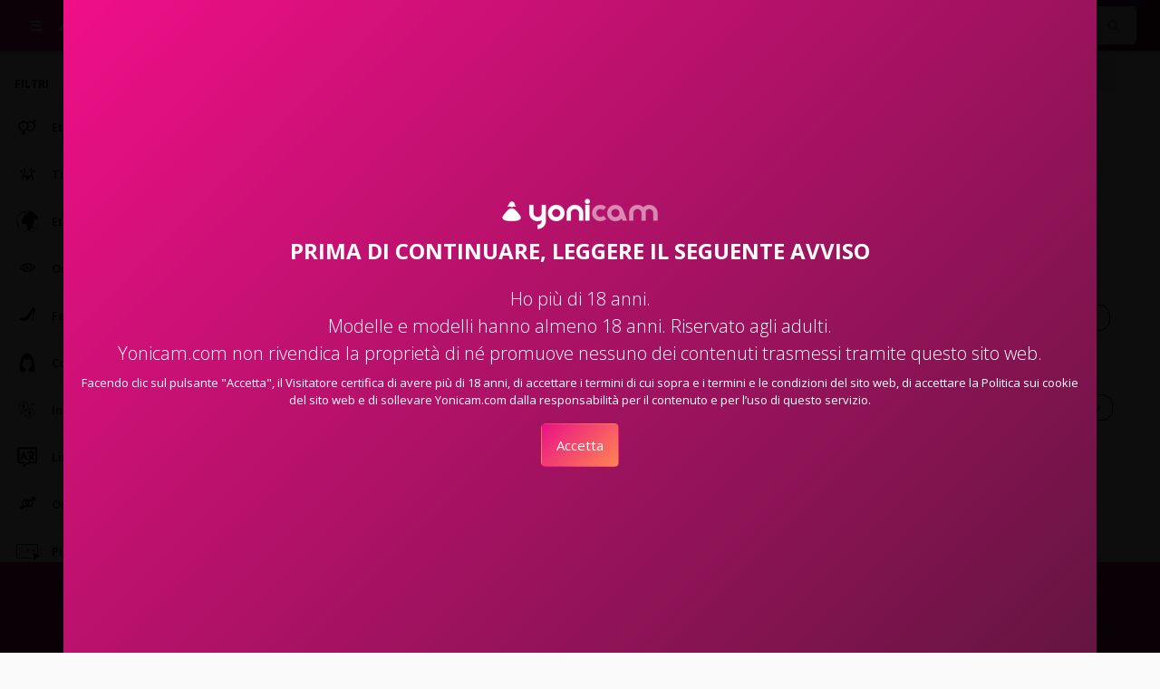

--- FILE ---
content_type: text/html; charset=utf-8
request_url: https://it.yonicam.com/girls/subculture-goth
body_size: 9328
content:
<!DOCTYPE html>
<html lang="it" v="2.6.5">
  <head>
    <meta charset="utf-8"/>
    <meta name="viewport" content="width=device-width, initial-scale=1, shrink-to-fit=no"/>
    <meta http-equiv="content-language" content="it">
    <link
    rel="icon" type="image/png" href="/static/img/favicon.ico"/>
    <title>Webcam sesso dal vivo con le ragazze gotica | Yonicam</title>
      <meta property="og:title" content="Webcam sesso dal vivo con le ragazze gotica | Yonicam"/>
<meta name="description" content="Webcam dal vivo con ragazze gotica nude che ti aspettano su Yonicam ❤️ Guarda le webcam delle ragazze gotica più calde ☝ Visita le cam del sesso con le ragazze gotica"/>
      <meta name="og:description" content="Webcam dal vivo con ragazze gotica nude che ti aspettano su Yonicam ❤️ Guarda le webcam delle ragazze gotica più calde ☝ Visita le cam del sesso con le ragazze gotica"/>
      <meta name="twitter:description" content="Webcam dal vivo con ragazze gotica nude che ti aspettano su Yonicam ❤️ Guarda le webcam delle ragazze gotica più calde ☝ Visita le cam del sesso con le ragazze gotica"/>
<meta property="og:url" content="https://it.yonicam.com/girls/subculture-goth"/>
<meta name="robots" content="noindex, follow"/>
<link rel="canonical" href="https://it.yonicam.com/girls/subculture-goth"/>
    <link rel="alternate" href="https://www.yonicam.com/girls/subculture-goth" hreflang="x-default"/>
<link rel="alternate" href="https://www.yonicam.com/girls/subculture-goth" hreflang="en"/>
<link rel="alternate" href="https://it.yonicam.com/girls/subculture-goth" hreflang="it"/>
<link rel="alternate" href="https://es.yonicam.com/girls/subculture-goth" hreflang="es"/>
<link rel="alternate" href="https://pt.yonicam.com/girls/subculture-goth" hreflang="pt"/>
<link href="/static/vendor/icons/feather.css?v=2.6.5" rel="stylesheet" type="text/css"/>
    <link href="/static/css/styles.css?v=2.6.5" rel="stylesheet"/>
    <link href="/static/vendor/fontawesome-free/css/all.min.css?v=2.6.5" rel="stylesheet" type="text/css"/>
    <link href="/static/vendor/flag-icons/css/flag-icons.min.css?v=2.6.5" rel="stylesheet"/>
    <link href="/static/vendor/bootstrap/css/bootstrap.min.css?v=2.6.5" rel="stylesheet"/>
    <link href="/static/css/style.css?v=2.6.5" rel="stylesheet"/>
    <link href="/static/css/yonicam.css?v=2.6.5" rel="stylesheet"/>
    <script defer src="/static/vendor/alpinejs/alpine.min.js?v=2.6.5"></script>
    <script defer src="/static/vendor/htmx/htmx.min.js?v=2.6.5"></script>
    <script>
      function onImgError(image) {
        image.onerror = ''
        image.src = '/static/img/placeholder-yonicam.png'
        return true
      }
    </script><!-- Google Tag Manager -->
      <script>
        (function (w, d, s, l, i) {
          w[l] = w[l] || [];
          w[l].push({'gtm.start': new Date().getTime(), event: 'gtm.js'});
          var f = d.getElementsByTagName(s)[0],
            j = d.createElement(s),
            dl = l != 'dataLayer'
              ? '&l=' + l
              : '';
          j.async = true;
          j.src = 'https://www.googletagmanager.com/gtm.js?id=' + i + dl;
          f.parentNode.insertBefore(j, f);
        })(window, document, 'script', 'dataLayer', 'GTM-5BVM8MX');
      </script>
      <!-- End Google Tag Manager --></head>
<body class="sb-nav-fixed position-relative " x-data :style="$store.main.showAgePolicy && { overflow: 'hidden'}">
    <!-- Google Tag Manager (noscript) -->
    <noscript>
      <iframe
        src="https://www.googletagmanager.com/ns.html?id=GTM-5BVM8MX"
        height="0"
        width="0"
        style="display:none;visibility:hidden"></iframe>
    </noscript>
    <!-- End Google Tag Manager (noscript) -->
<nav class="main-menu sb-topnav navbar navbar-expand navbar-dark shadow-sm yonicam-nav-top my-nav">
  <button class="btn btn-link btn-lg order-lg-0" id="sidebarToggle" href="#">
    <i class="fas fa-bars"></i>
  </button>
  <a class="navbar-brand" href="/">
    <img src="/static/img/logo.png" alt=""></a>
    <!-- Navbar-->
    <ul class="navbar-nav ml-auto ml-md-0 yonicam-right-navbar">
      <li class="nav-item">
        <a class="nav-link" href="/girls">
          <i class="fas fa-solid fa-venus fa-fw"></i>
          <span>Ragazze</span>
        </a>
      </li>
      <div class="nav-item-separator"></div>
      <li class="nav-item">
        <a class="nav-link" href="/men">
          <i class="fas fa-solid fa-mars fa-fw"></i>
          <span>Uomini</span>
        </a>
      </li>
      <div class="nav-item-separator"></div>
      <li class="nav-item">
        <a class="nav-link" href="/couples">
          <i class="fas fa-solid fa-venus-mars fa-fw"></i>
          <span>Coppie</span>
        </a>
      </li>
      <div class="nav-item-separator"></div>
      <li class="nav-item">
        <a class="nav-link" href="/trans">
          <i class="fas fa-solid fa-transgender fa-fw"></i>
          <span>Trans</span>
        </a>
      </li>
    </ul>
    <!-- Navbar Search -->
    <form
      class="d-none d-md-inline-block form-inline ml-auto mr-0 my-2 my-md-0 yonicam-navbar-search"
      action="/girls">
      <div class="input-group">
        <input type="text" maxlength="100" name="term" value="" class="form-control" placeholder="Cerca per ...">
          <div class="input-group-append">
            <button class="btn btn-light" type="button">
              <i class="fas fa-search"></i>
            </button>
          </div>
        </div>
      </form>
    </nav>
<div id="layoutSidenav">
  <div id="layoutSidenav_nav">
    <nav class="sb-sidenav accordion filters-light" id="sidenavAccordion">
      <div class="sb-sidenav-menu">
        <div class="nav">
          <div class="sb-sidenav-menu-heading">Filtri</div>
            <a
            class="nav-link collapsed"
            href="javascript:void(0)"
            data-toggle="collapse"
            data-target="#collapseLayoutsage"
            aria-expanded="false"
            aria-controls="collapseLayoutsage">
              <div class="sb-nav-link-icon">
                <div class="tags-icon">
                  <span class="icon-gender"></span>
                </div>
              </div>
              Età
              <div class="sb-sidenav-collapse-arrow">
                <i class="feather-chevron-down"></i>
              </div>
            </a>
            <div class='collapse' id="collapseLayoutsage" aria-labelledby='headingOne' data-parent='#sidenavAccordion'>
              <nav class='sb-sidenav-menu-nested nav'>
                  <a class='nav-link' href="/girls/age-teen-girls">
                    Ragazzine 18+ (13715)
                </a>
                  <a class='nav-link' href="/girls/age-milfs">
                    Milfs (10912)
                </a>
                  <a class='nav-link' href="/girls/age-colombian-teens">
                    Giovani Colombiani (6290)
                </a>
                  <a class='nav-link' href="/girls/age-cheap-private-teens">
                    Economici giovani privati (5370)
                </a>
                  <a class='nav-link' href="/girls/age-mature">
                    Matura (2645)
                </a>
                  <a class='nav-link' href="/girls/age-indian-young">
                    Giovani indiane (2255)
                </a>
                  <a class='nav-link' href="/girls/age-grannies">
                    Anziane (349)
                </a>
              </nav>
            </div>
            <a
            class="nav-link collapsed"
            href="javascript:void(0)"
            data-toggle="collapse"
            data-target="#collapseLayoutsbodytype"
            aria-expanded="false"
            aria-controls="collapseLayoutsbodytype">
              <div class="sb-nav-link-icon">
                <div class="tags-icon">
                  <span class="icon-bodytype"></span>
                </div>
              </div>
              Tipo di corpo
              <div class="sb-sidenav-collapse-arrow">
                <i class="feather-chevron-down"></i>
              </div>
            </a>
            <div class='collapse' id="collapseLayoutsbodytype" aria-labelledby='headingOne' data-parent='#sidenavAccordion'>
              <nav class='sb-sidenav-menu-nested nav'>
                  <a class='nav-link' href="/girls/bodytype-big-ass">
                    Culo grosso (20549)
                </a>
                  <a class='nav-link' href="/girls/bodytype-bbw">
                    BBW (3164)
                </a>
                  <a class='nav-link' href="/girls/bodytype-pregnant">
                    Incinta (343)
                </a>
              </nav>
            </div>
            <a
            class="nav-link collapsed"
            href="javascript:void(0)"
            data-toggle="collapse"
            data-target="#collapseLayoutsethnicity"
            aria-expanded="false"
            aria-controls="collapseLayoutsethnicity">
              <div class="sb-nav-link-icon">
                <div class="tags-icon">
                  <span class="icon-globe"></span>
                </div>
              </div>
              Etnia
              <div class="sb-sidenav-collapse-arrow">
                <i class="feather-chevron-down"></i>
              </div>
            </a>
            <div class='collapse' id="collapseLayoutsethnicity" aria-labelledby='headingOne' data-parent='#sidenavAccordion'>
              <nav class='sb-sidenav-menu-nested nav'>
                  <a class='nav-link' href="/girls/ethnicity-latin">
                    Latino (23319)
                </a>
                  <a class='nav-link' href="/girls/ethnicity-colombian">
                    Colombiana (23588)
                </a>
                  <a class='nav-link' href="/girls/ethnicity-asian">
                    Asiatiche (6681)
                </a>
                  <a class='nav-link' href="/girls/ethnicity-russian">
                    Russa (4771)
                </a>
                  <a class='nav-link' href="/girls/ethnicity-ebony">
                    Ragazze Nere (4760)
                </a>
                  <a class='nav-link' href="/girls/ethnicity-philippines">
                    Filippine (3365)
                </a>
                  <a class='nav-link' href="/girls/ethnicity-american">
                    Americane (2199)
                </a>
                  <a class='nav-link' href="/girls/ethnicity-african">
                    Africane (2130)
                </a>
                  <a class='nav-link' href="/girls/ethnicity-chinese">
                    Cinese (1381)
                </a>
                  <a class='nav-link' href="/girls/ethnicity-indian">
                    Indiana (1278)
                </a>
                  <a class='nav-link' href="/girls/ethnicity-vietnamese">
                    Vietnamita (1488)
                </a>
                  <a class='nav-link' href="/girls/ethnicity-venezuelan">
                    Venezolane (1075)
                </a>
                  <a class='nav-link' href="/girls/ethnicity-romanian">
                    Rumene (1337)
                </a>
                  <a class='nav-link' href="/girls/ethnicity-arab">
                    Arabe (1309)
                </a>
                  <a class='nav-link' href="/girls/ethnicity-south-african">
                    Sudafricana (1259)
                </a>
                  <a class='nav-link' href="/girls/ethnicity-ukrainian">
                    Ucrainesi (1283)
                </a>
                  <a class='nav-link' href="/girls/ethnicity-maroc">
                    Maroc  (1003)
                </a>
                  <a class='nav-link' href="/girls/ethnicity-brazilian">
                    Brasiliana (830)
                </a>
                  <a class='nav-link' href="/girls/ethnicity-british">
                    Inglesi (750)
                </a>
                  <a class='nav-link' href="/girls/ethnicity-japanese">
                    Giapponese (599)
                </a>
                  <a class='nav-link' href="/girls/ethnicity-german">
                    Tedesco (610)
                </a>
                  <a class='nav-link' href="/girls/ethnicity-french">
                    Francesi (498)
                </a>
                  <a class='nav-link' href="/girls/ethnicity-egyptian">
                    Egiziane (564)
                </a>
                  <a class='nav-link' href="/girls/ethnicity-kenyan">
                    Keniane (554)
                </a>
                  <a class='nav-link' href="/girls/ethnicity-italian">
                    Italiana (416)
                </a>
                  <a class='nav-link' href="/girls/ethnicity-argentinian">
                    Argentine (376)
                </a>
                  <a class='nav-link' href="/girls/ethnicity-canadian">
                    Canadesi (224)
                </a>
                  <a class='nav-link' href="/girls/ethnicity-mexican">
                    Messicane (204)
                </a>
                  <a class='nav-link' href="/girls/ethnicity-turkish">
                    Turche (182)
                </a>
                  <a class='nav-link' href="/girls/ethnicity-peruvian">
                    Peruviana (86)
                </a>
                  <a class='nav-link' href="/girls/ethnicity-hungarian">
                    Ungheresi (134)
                </a>
                  <a class='nav-link' href="/girls/ethnicity-polish">
                    Polacche (109)
                </a>
                  <a class='nav-link' href="/girls/ethnicity-">
                    Olandesi (104)
                </a>
                  <a class='nav-link' href="/girls/ethnicity-chilean">
                    Cilene (91)
                </a>
                  <a class='nav-link' href="/girls/ethnicity-finnish">
                    Finlandesi (76)
                </a>
                  <a class='nav-link' href="/girls/ethnicity-australian">
                    Australiane (54)
                </a>
                  <a class='nav-link' href="/girls/ethnicity-swedish">
                    Svedesi (51)
                </a>
                  <a class='nav-link' href="/girls/ethnicity-belgian">
                    Belghe (44)
                </a>
                  <a class='nav-link' href="/girls/ethnicity-swiss">
                    Svizzere (37)
                </a>
                  <a class='nav-link' href="/girls/ethnicity-portuguese">
                    Portoghesi (31)
                </a>
                  <a class='nav-link' href="/girls/ethnicity-thai">
                    Thai (37)
                </a>
                  <a class='nav-link' href="/girls/ethnicity-czech">
                    Ceche (34)
                </a>
                  <a class='nav-link' href="/girls/ethnicity-greek">
                    Greche (22)
                </a>
                  <a class='nav-link' href="/girls/ethnicity-korean">
                    Coreane (23)
                </a>
                  <a class='nav-link' href="/girls/ethnicity-irish">
                    Irlandesi (20)
                </a>
                  <a class='nav-link' href="/girls/ethnicity-malagasy">
                    Malgasce (14)
                </a>
                  <a class='nav-link' href="/girls/ethnicity-danish">
                    Danesi (10)
                </a>
                  <a class='nav-link' href="/girls/ethnicity-norwegian">
                    Norvegesi (10)
                </a>
                  <a class='nav-link' href="/girls/ethnicity-jamaican">
                    Giamaicane (8)
                </a>
                  <a class='nav-link' href="/girls/ethnicity-bulgarian">
                    Bulgare (6)
                </a>
                  <a class='nav-link' href="/girls/ethnicity-israeli">
                    Israeliane (5)
                </a>
                  <a class='nav-link' href="/girls/ethnicity-lithuanian">
                    Lituane (5)
                </a>
                  <a class='nav-link' href="/girls/ethnicity-latvian">
                    Lettoni (4)
                </a>
                  <a class='nav-link' href="/girls/ethnicity-malaysian">
                    Malesi (4)
                </a>
                  <a class='nav-link' href="/girls/ethnicity-estonian">
                    Estoni (2)
                </a>
              </nav>
            </div>
            <a
            class="nav-link collapsed"
            href="javascript:void(0)"
            data-toggle="collapse"
            data-target="#collapseLayoutseyecolor"
            aria-expanded="false"
            aria-controls="collapseLayoutseyecolor">
              <div class="sb-nav-link-icon">
                <div class="tags-icon">
                  <span class="icon-eyecolor"></span>
                </div>
              </div>
              Occhi
              <div class="sb-sidenav-collapse-arrow">
                <i class="feather-chevron-down"></i>
              </div>
            </a>
            <div class='collapse' id="collapseLayoutseyecolor" aria-labelledby='headingOne' data-parent='#sidenavAccordion'>
              <nav class='sb-sidenav-menu-nested nav'>
                  <a class='nav-link' href="/girls/eyecolor-brown">
                    Marrone (243)
                </a>
                  <a class='nav-link' href="/girls/eyecolor-blue">
                    Blu (95)
                </a>
                  <a class='nav-link' href="/girls/eyecolor-green">
                    Verde (83)
                </a>
                  <a class='nav-link' href="/girls/eyecolor-black">
                    Nero (83)
                </a>
                  <a class='nav-link' href="/girls/eyecolor-hazel">
                    Nocciola (59)
                </a>
                  <a class='nav-link' href="/girls/eyecolor-grey">
                    Grigio (25)
                </a>
              </nav>
            </div>
            <a
            class="nav-link collapsed"
            href="javascript:void(0)"
            data-toggle="collapse"
            data-target="#collapseLayoutsfetish"
            aria-expanded="false"
            aria-controls="collapseLayoutsfetish">
              <div class="sb-nav-link-icon">
                <div class="tags-icon">
                  <span class="icon-fetish"></span>
                </div>
              </div>
              Fetish
              <div class="sb-sidenav-collapse-arrow">
                <i class="feather-chevron-down"></i>
              </div>
            </a>
            <div class='collapse' id="collapseLayoutsfetish" aria-labelledby='headingOne' data-parent='#sidenavAccordion'>
              <nav class='sb-sidenav-menu-nested nav'>
                  <a class='nav-link' href="/girls/fetish-dirty-pantyhose">
                    Collant (43739)
                </a>
                  <a class='nav-link' href="/girls/fetish-dirty-talk">
                    Linguaggio Scurrile (42883)
                </a>
                  <a class='nav-link' href="/girls/fetish-foot">
                    Feticismo dei piedi (39452)
                </a>
                  <a class='nav-link' href="/girls/fetish-deepthroat">
                    Gola profonda (35354)
                </a>
                  <a class='nav-link' href="/girls/fetish-anal">
                    Anale (29471)
                </a>
                  <a class='nav-link' href="/girls/fetish-squirt-girl">
                    Ragazze Che Squirtano (29892)
                </a>
                  <a class='nav-link' href="/girls/fetish-smoking">
                    Fumo (20963)
                </a>
                  <a class='nav-link' href="/girls/fetish-facesitting">
                    Facesitting (12860)
                </a>
                  <a class='nav-link' href="/girls/fetish-mistress">
                    Mistress (12635)
                </a>
                  <a class='nav-link' href="/girls/fetish-outdoor">
                    All&#39;aperto (11259)
                </a>
                  <a class='nav-link' href="/girls/fetish-fisting">
                    Fisting (7657)
                </a>
                  <a class='nav-link' href="/girls/fetish-">
                    Pegging (2708)
                </a>
                  <a class='nav-link' href="/girls/fetish-brb">
                    BRB (282)
                </a>
                  <a class='nav-link' href="/girls/fetish-striptease-indian">
                    Striptease indiano (1188)
                </a>
              </nav>
            </div>
            <a
            class="nav-link collapsed"
            href="javascript:void(0)"
            data-toggle="collapse"
            data-target="#collapseLayoutshaircolor"
            aria-expanded="false"
            aria-controls="collapseLayoutshaircolor">
              <div class="sb-nav-link-icon">
                <div class="tags-icon">
                  <span class="icon-hair"></span>
                </div>
              </div>
              Colore dei capelli
              <div class="sb-sidenav-collapse-arrow">
                <i class="feather-chevron-down"></i>
              </div>
            </a>
            <div class='collapse' id="collapseLayoutshaircolor" aria-labelledby='headingOne' data-parent='#sidenavAccordion'>
              <nav class='sb-sidenav-menu-nested nav'>
                  <a class='nav-link' href="/girls/haircolor-black">
                    Nero (312)
                </a>
                  <a class='nav-link' href="/girls/haircolor-blonde">
                    Bionda (180)
                </a>
                  <a class='nav-link' href="/girls/haircolor-red">
                    Rosso (53)
                </a>
                  <a class='nav-link' href="/girls/haircolor-other">
                    Altro (36)
                </a>
                  <a class='nav-link' href="/girls/haircolor-colorful">
                    Colorato (33)
                </a>
                  <a class='nav-link' href="/girls/haircolor-hairless">
                    Senza Capelli (1)
                </a>
              </nav>
            </div>
            <a
            class="nav-link collapsed"
            href="javascript:void(0)"
            data-toggle="collapse"
            data-target="#collapseLayoutsinterestedin"
            aria-expanded="false"
            aria-controls="collapseLayoutsinterestedin">
              <div class="sb-nav-link-icon">
                <div class="tags-icon">
                  <span class="icon-interestedin"></span>
                </div>
              </div>
              Interessato a
              <div class="sb-sidenav-collapse-arrow">
                <i class="feather-chevron-down"></i>
              </div>
            </a>
            <div class='collapse' id="collapseLayoutsinterestedin" aria-labelledby='headingOne' data-parent='#sidenavAccordion'>
              <nav class='sb-sidenav-menu-nested nav'>
                  <a class='nav-link' href="/girls/interestedin-blowjob">
                    Pompino (43850)
                </a>
                  <a class='nav-link' href="/girls/interestedin-sexting">
                    Sexting (41594)
                </a>
                  <a class='nav-link' href="/girls/naked">
                    Nuda (5439)
                </a>
                  <a class='nav-link' href="/girls/interestedin-group-sex">
                    Sesso Di Gruppo (274)
                </a>
              </nav>
            </div>
            <a
            class="nav-link collapsed"
            href="javascript:void(0)"
            data-toggle="collapse"
            data-target="#collapseLayoutslanguage"
            aria-expanded="false"
            aria-controls="collapseLayoutslanguage">
              <div class="sb-nav-link-icon">
                <div class="tags-icon">
                  <span class="icon-language"></span>
                </div>
              </div>
              Lingua
              <div class="sb-sidenav-collapse-arrow">
                <i class="feather-chevron-down"></i>
              </div>
            </a>
            <div class='collapse' id="collapseLayoutslanguage" aria-labelledby='headingOne' data-parent='#sidenavAccordion'>
              <nav class='sb-sidenav-menu-nested nav'>
                  <a class='nav-link' href="/girls/language-spanish">
                    Spagnola (25659)
                </a>
              </nav>
            </div>
            <a
            class="nav-link collapsed"
            href="javascript:void(0)"
            data-toggle="collapse"
            data-target="#collapseLayoutsorientation"
            aria-expanded="false"
            aria-controls="collapseLayoutsorientation">
              <div class="sb-nav-link-icon">
                <div class="tags-icon">
                  <span class="icon-orientation"></span>
                </div>
              </div>
              Orientamento
              <div class="sb-sidenav-collapse-arrow">
                <i class="feather-chevron-down"></i>
              </div>
            </a>
            <div class='collapse' id="collapseLayoutsorientation" aria-labelledby='headingOne' data-parent='#sidenavAccordion'>
              <nav class='sb-sidenav-menu-nested nav'>
                  <a class='nav-link' href="/girls/orientation-lesbians">
                    Lesbiche (2740)
                </a>
              </nav>
            </div>
            <a
            class="nav-link collapsed"
            href="javascript:void(0)"
            data-toggle="collapse"
            data-target="#collapseLayoutsplatform"
            aria-expanded="false"
            aria-controls="collapseLayoutsplatform">
              <div class="sb-nav-link-icon">
                <div class="tags-icon">
                  <span class="icon-platform"></span>
                </div>
              </div>
              Piattaforma
              <div class="sb-sidenav-collapse-arrow">
                <i class="feather-chevron-down"></i>
              </div>
            </a>
            <div class='collapse' id="collapseLayoutsplatform" aria-labelledby='headingOne' data-parent='#sidenavAccordion'>
              <nav class='sb-sidenav-menu-nested nav'>
                  <a class='nav-link' href="/girls/platform-mobile">
                    Mobile (20866)
                </a>
                  <a class='nav-link' href="/girls/platform-new-webcams">
                    Nuove Webcams (20825)
                </a>
                  <a class='nav-link' href="/girls/platform-vr">
                    VR (1523)
                </a>
              </nav>
            </div>
            <a
            class="nav-link collapsed"
            href="javascript:void(0)"
            data-toggle="collapse"
            data-target="#collapseLayoutsspecifics"
            aria-expanded="false"
            aria-controls="collapseLayoutsspecifics">
              <div class="sb-nav-link-icon">
                <div class="tags-icon">
                  <span class="icon-specifics"></span>
                </div>
              </div>
              Dettagli
              <div class="sb-sidenav-collapse-arrow">
                <i class="feather-chevron-down"></i>
              </div>
            </a>
            <div class='collapse' id="collapseLayoutsspecifics" aria-labelledby='headingOne' data-parent='#sidenavAccordion'>
              <nav class='sb-sidenav-menu-nested nav'>
                  <a class='nav-link' href="/girls/specifics-twerk">
                    Twerk (36874)
                </a>
                  <a class='nav-link' href="/girls/specifics-ahegao">
                    Ahegao (34922)
                </a>
                  <a class='nav-link' href="/girls/specifics-shaven">
                    Depilata (32003)
                </a>
                  <a class='nav-link' href="/girls/specifics-heels">
                    Tacchi (32331)
                </a>
                  <a class='nav-link' href="/girls/specifics-latex">
                    Lattice (8259)
                </a>
                  <a class='nav-link' href="/girls/specifics-lol">
                    LOL (808)
                </a>
                  <a class='nav-link' href="/girls/specifics-pornstar">
                    Pornostar (26)
                </a>
              </nav>
            </div>
            <a
            class="nav-link collapsed"
            href="javascript:void(0)"
            data-toggle="collapse"
            data-target="#collapseLayoutssubculture"
            aria-expanded="false"
            aria-controls="collapseLayoutssubculture">
              <div class="sb-nav-link-icon">
                <div class="tags-icon">
                  <span class="icon-subculture"></span>
                </div>
              </div>
              Subcultura
              <div class="sb-sidenav-collapse-arrow">
                <i class="feather-chevron-down"></i>
              </div>
            </a>
            <div class='collapse' id="collapseLayoutssubculture" aria-labelledby='headingOne' data-parent='#sidenavAccordion'>
              <nav class='sb-sidenav-menu-nested nav'>
                  <a class='nav-link' href="/girls/subculture-cosplay">
                    Cosplay (12502)
                </a>
                  <a class='nav-link' href="/girls/subculture-tatto">
                    Tatto (7313)
                </a>
                  <a class='nav-link' href="/girls/subculture-bdsm">
                    Bdsm (2156)
                </a>
                  <a class='nav-link' href="/girls/subculture-emo">
                    Emo (2007)
                </a>
                  <a class='nav-link' href="/girls/subculture-student">
                    Studente (161)
                </a>
                  <a class='nav-link' href="/girls/subculture-glamour">
                    Glamour (99)
                </a>
                  <a class='nav-link' href="/girls/subculture-housewives">
                    Casalinghe (76)
                </a>
                  <a class='nav-link' href="/girls/subculture-gamers">
                    Giocatori (16)
                </a>
              </nav>
            </div>
            <a
            class="nav-link collapsed"
            href="javascript:void(0)"
            data-toggle="collapse"
            data-target="#collapseLayoutstits"
            aria-expanded="false"
            aria-controls="collapseLayoutstits">
              <div class="sb-nav-link-icon">
                <div class="tags-icon">
                  <span class="icon-tits"></span>
                </div>
              </div>
              Tette
              <div class="sb-sidenav-collapse-arrow">
                <i class="feather-chevron-down"></i>
              </div>
            </a>
            <div class='collapse' id="collapseLayoutstits" aria-labelledby='headingOne' data-parent='#sidenavAccordion'>
              <nav class='sb-sidenav-menu-nested nav'>
                  <a class='nav-link' href="/girls/tits-topless">
                    Topless (41041)
                </a>
                  <a class='nav-link' href="/girls/tits-big-tits">
                    Tette Grosse (26435)
                </a>
                  <a class='nav-link' href="/girls/tits-small-tits">
                    Tette piccole (19256)
                </a>
                  <a class='nav-link' href="/girls/tits-big-nipples">
                    Capezzoli grandi (16927)
                </a>
                  <a class='nav-link' href="/girls/tits-big-tits-indian">
                    Indiane con Tette grosse (1324)
                </a>
              </nav>
            </div>
            <a
            class="nav-link collapsed"
            href="javascript:void(0)"
            data-toggle="collapse"
            data-target="#collapseLayoutstoys"
            aria-expanded="false"
            aria-controls="collapseLayoutstoys">
              <div class="sb-nav-link-icon">
                <div class="tags-icon">
                  <span class="icon-dildo"></span>
                </div>
              </div>
              Giocattoli
              <div class="sb-sidenav-collapse-arrow">
                <i class="feather-chevron-down"></i>
              </div>
            </a>
            <div class='collapse' id="collapseLayoutstoys" aria-labelledby='headingOne' data-parent='#sidenavAccordion'>
              <nav class='sb-sidenav-menu-nested nav'>
                  <a class='nav-link' href="/girls/toys-fingering">
                    Ditalino  (51216)
                </a>
                  <a class='nav-link' href="/girls/toys-lovense">
                    Lovense (43479)
                </a>
                  <a class='nav-link' href="/girls/toys-fuck-machine">
                    Macchina del sesso (9930)
                </a>
                  <a class='nav-link' href="/girls/toys-fingering-indian">
                    Fingering Indian (2982)
                </a>
              </nav>
            </div>
        </div>
      </div>
      <div class='sb-sidenav-footer'>
        <div>
          <a href='/tags/girls'>Vedi tutti i tags</a>
        </div>
      </div>
    </nav>
  </div>
<div id="layoutSidenav_content">
    <nav aria-label="breadcrumb">
        <div class="container-fluid">
            <ol class="breadcrumb">
                <li class="breadcrumb-item">
                    <a href="/">Yonicam</a>
                </li>
                        <li class="breadcrumb-item">
                            <a href="/girls">Ragazze</a>
                        </li>
                        <li class="breadcrumb-item active" aria-current="page">Goti</li>
            </ol>
        </div>
    </nav>
      <main>
        <div class="container-fluid">
<section class="py-2 account-page" x-data>
    <div class="main-title">
      <div class="numbervid mr-1">0</div>
      <span class="h1 models-text">
        Modelle webcam
: Goti
</span>
</div>
<div class="subcontent">
<h1>Cam di sesso in diretta con le ragazze gotica nuda</h1>
</div>
<div class="row">
<div id="resultsPlaceholder" class="col-12">
</div>
</div>
      <p class="text-center w-100 h4 py-3">Non sono riuscito a trovare risultati</p>

    
    <div class="tagcloud my-tag mt-5 mb-4" x-data>
  <a class="my-tag-cloud-link" href="/tags/girls">
    Mostra tutto
  </a>
<a
  class="my-tag-cloud-link "
  href="/girls/toys-fingering"
  title="WEBCAM IN DIRETTA DI RAGAZZE CHE SI MASTURBANO"
>
  <span>Ditalino </span>
</a>
<a
  class="my-tag-cloud-link "
  href="/girls/interestedin-blowjob"
  title="Webcam con le Interessato a che fanno pompino in diretto"
>
  <span>Pompino</span>
</a>
<a
  class="my-tag-cloud-link "
  href="/girls/fetish-dirty-pantyhose"
  title="Live Collant Cams – Show Free"
>
  <span>Collant</span>
</a>
<a
  class="my-tag-cloud-link "
  href="/girls/toys-lovense"
  title="Webcam di sesso in diretta da le ragazze Lovense nuda "
>
  <span>Lovense</span>
</a>
<a
  class="my-tag-cloud-link "
  href="/girls/fetish-dirty-talk"
  title="Linguaggio scurrile Webcam in diretta"
>
  <span>Linguaggio Scurrile</span>
</a>
<a
  class="my-tag-cloud-link "
  href="/girls/interestedin-sexting"
  title="Webcam con le ragazze che fanno sexting in diretto"
>
  <span>Sexting</span>
</a>
<a
  class="my-tag-cloud-link "
  href="/girls/tits-topless"
  title="Webcam per il sesso in diretta con le ragazze da topless"
>
  <span>Topless</span>
</a>
<a
  class="my-tag-cloud-link "
  href="/girls/fetish-foot"
  title="Sesso in diretta webcam feticismo dei piedi con le ragazze nudo"
>
  <span>Feticismo Dei Piedi</span>
</a>
<a
  class="my-tag-cloud-link "
  href="/girls/specifics-twerk"
  title="Sesso in webcam in diretta con ragazze twerk "
>
  <span>Twerk</span>
</a>
<a
  class="my-tag-cloud-link "
  href="/girls/fetish-deepthroat"
  title="Sesso in diretta webcam Gola profonda con le ragazze nuda"
>
  <span>Gola Profonda</span>
</a>
<a
  class="my-tag-cloud-link "
  href="/girls/specifics-ahegao"
  title="Sesso in webcam in diretta con ragazze ahegao  "
>
  <span>Ahegao</span>
</a>
<a
  class="my-tag-cloud-link "
  href="/girls/specifics-shaven"
  title="Sesso in webcam in diretta con ragazze figa depilata  "
>
  <span>Depilata</span>
</a>
<a
  class="my-tag-cloud-link "
  href="/girls/specifics-heels"
  title="Sesso in webcam in diretta con ragazze tacchi"
>
  <span>Tacchi</span>
</a>
<a
  class="my-tag-cloud-link "
  href="/girls/fetish-anal"
  title="Cam anale in diretta con ragazze"
>
  <span>Anale</span>
</a>
<a
  class="my-tag-cloud-link "
  href="/girls/fetish-squirt-girl"
  title="Webcam live  Squirt  Sesso in diretta"
>
  <span>Ragazze Che Squirtano</span>
</a>
<a
  class="my-tag-cloud-link "
  href="/girls/tits-big-tits"
  title="Cam con ragazze nude dalle tette grosse in diretta"
>
  <span>Tette Grosse</span>
</a>
<a
  class="my-tag-cloud-link "
  href="/girls/language-spanish"
  title="Webcam per il sesso in vivo con le ragazze Spagnola nudo gratuiti"
>
  <span>Spagnola</span>
</a>
<a
  class="my-tag-cloud-link "
  href="/girls/ethnicity-latin"
  title="Camme di sesso in diretta con ragazze latine"
>
  <span>Latino</span>
</a>
<a
  class="my-tag-cloud-link "
  href="/girls/ethnicity-colombian"
  title="Webcam per il sesso in vivo con le Etnia colombiana nudo gratuiti"
>
  <span>Colombiana</span>
</a>
<a
  class="my-tag-cloud-link "
  href="/girls/fetish-smoking"
  title="Fumare ragazze Sesso in diretta webcam"
>
  <span>Fumo</span>
</a>
<a
  class="my-tag-cloud-link "
  href="/girls/platform-mobile"
  title="Sesso mobile in diretta con le ragazze"
>
  <span>Mobile</span>
</a>
<a
  class="my-tag-cloud-link "
  href="/girls/platform-new-webcams"
  title="Webcam per il sesso con le Piattaforma in diretta su nuovi modelli
"
>
  <span>Nuove Webcams</span>
</a>
<a
  class="my-tag-cloud-link "
  href="/girls/bodytype-big-ass"
  title="Culo grosso Cam con ragazze dal vivo"
>
  <span>Culo Grosso</span>
</a>
<a
  class="my-tag-cloud-link "
  href="/girls/tits-small-tits"
  title="Webcam per il sesso in diretta con le ragazze da tette piccole"
>
  <span>Tette Piccole</span>
</a>
<a
  class="my-tag-cloud-link "
  href="/girls/tits-big-nipples"
  title="Webcam per il sesso in diretta con le ragazze da capezzoli grandi"
>
  <span>Capezzoli Grandi</span>
</a>
<a
  class="my-tag-cloud-link "
  href="/girls/age-teen-girls"
  title="Teen cam sesso in diretta con le giovani +18 "
>
  <span>Ragazzine 18+</span>
</a>
<a
  class="my-tag-cloud-link "
  href="/girls/fetish-facesitting"
  title="Facesitting Live con Vere Ragazze"
>
  <span>Facesitting</span>
</a>
<a
  class="my-tag-cloud-link "
  href="/girls/fetish-mistress"
  title="Sesso in diretta webcam Mistress con le ragazze nuda"
>
  <span>Mistress</span>
</a>
<a
  class="my-tag-cloud-link "
  href="/girls/subculture-cosplay"
  title="Cam di sesso in diretta con le ragazze cosplay nuda"
>
  <span>Cosplay</span>
</a>
<a
  class="my-tag-cloud-link "
  href="/girls/fetish-outdoor"
  title="Sesso in diretta webcam All&#39;aperto con le ragazze nuda"
>
  <span>All&#39;aperto</span>
</a>
<a
  class="my-tag-cloud-link "
  href="/girls/age-milfs"
  title="MILF webcam dal vivo"
>
  <span>Milfs</span>
</a>
<a
  class="my-tag-cloud-link "
  href="/girls/toys-fuck-machine"
  title="Webcam di sesso in diretta da le ragazze nudo macchina del sesso "
>
  <span>Macchina Del Sesso</span>
</a>
<a
  class="my-tag-cloud-link "
  href="/girls/specifics-latex"
  title="Sesso in webcam in diretta con ragazze lattice"
>
  <span>Lattice</span>
</a>
<a
  class="my-tag-cloud-link "
  href="/girls/fetish-fisting"
  title="Fisting con le ragazze nuda"
>
  <span>Fisting</span>
</a>
<a
  class="my-tag-cloud-link "
  href="/girls/subculture-tatto"
  title="Ragazze nude con tatuaggi - Sesso dal vivo"
>
  <span>Tatto</span>
</a>
<a
  class="my-tag-cloud-link "
  href="/girls/ethnicity-asian"
  title="Donne Asiatiche Cam erotiche dal vivo"
>
  <span>Asiatiche</span>
</a>
<a
  class="my-tag-cloud-link "
  href="/girls/age-colombian-teens"
  title="Teens 18+ Colombian Webcams Live"
>
  <span>Giovani Colombiani</span>
</a>
<a
  class="my-tag-cloud-link "
  href="/girls/naked"
  title="Ragazze Nude cams in vivo"
>
  <span>Nuda</span>
</a>
<a
  class="my-tag-cloud-link "
  href="/girls/age-cheap-private-teens"
  title="Giovani 18+ 16-24 tk Webcam in diretta Webcam in diretta gratis"
>
  <span>Economici Giovani Privati</span>
</a>
<a
  class="my-tag-cloud-link "
  href="/girls/ethnicity-russian"
  title="Webcam per il sesso in vivo con le ragazze russa nuda"
>
  <span>Russa</span>
</a>
<a
  class="my-tag-cloud-link "
  href="/girls/ethnicity-ebony"
  title="Ebony sexcams con Etnia "
>
  <span>Ragazze Nere</span>
</a>
<a
  class="my-tag-cloud-link "
  href="/girls/orientation-lesbians"
  title="Cam XXX in diretta da lesbiche nude "
>
  <span>Lesbiche</span>
</a>
<a
  class="my-tag-cloud-link "
  href="/girls/ethnicity-philippines"
  title="Filippine Ragazze Camme – Sesso Dal Vivo &amp; Show XXX"
>
  <span>Filippine</span>
</a>
<a
  class="my-tag-cloud-link "
  href="/girls/toys-fingering-indian"
  title="Ditalini indiani Ragazza in diretta Cam"
>
  <span>Fingering Indian</span>
</a>
<a
  class="my-tag-cloud-link "
  href="/girls/bodytype-bbw"
  title="Cam BBW con sexy ragazze nude dal vivo"
>
  <span>Bbw</span>
</a>
<a
  class="my-tag-cloud-link "
  href="/girls/fetish-"
  title="Pegging Live Cams with Real Girls"
>
  <span>Pegging</span>
</a>
<a
  class="my-tag-cloud-link "
  href="/girls/age-mature"
  title="Mature camme dal vivo"
>
  <span>Matura</span>
</a>
<a
  class="my-tag-cloud-link "
  href="/girls/ethnicity-american"
  title="Webcam per il sesso in vivo con le ragazze Americane nudo gratuiti"
>
  <span>Americane</span>
</a>
<a
  class="my-tag-cloud-link "
  href="/girls/age-indian-young"
  title="Giovani 22+ indiane Cam con ragazze dal vivo"
>
  <span>Giovani Indiane</span>
</a>
<a
  class="my-tag-cloud-link "
  href="/girls/subculture-bdsm"
  title="BDSM Cam di sesso in diretta con le Subcultura nudo "
>
  <span>Bdsm</span>
</a>
<a
  class="my-tag-cloud-link "
  href="/girls/ethnicity-african"
  title="Webcam per il sesso in vivo con le ragazze africana nuda gratuiti"
>
  <span>Africane</span>
</a>
<a
  class="my-tag-cloud-link "
  href="/girls/subculture-emo"
  title="Cam di sesso in diretta con le ragazze emo nudo"
>
  <span>Emo</span>
</a>
<a
  class="my-tag-cloud-link "
  href="/girls/platform-vr"
  title="Webcam per il sesso con le Piattaforma in diretta su VR"
>
  <span>Vr</span>
</a>
<a
  class="my-tag-cloud-link "
  href="/girls/ethnicity-chinese"
  title="Webcam per il sesso in vivo con le ragazze Cinese nudo gratuiti"
>
  <span>Cinese</span>
</a>
<a
  class="my-tag-cloud-link "
  href="/girls/ethnicity-indian"
  title="H1	Sesso dal vivo con ragazze indiane"
>
  <span>Indiana</span>
</a>
<a
  class="my-tag-cloud-link "
  href="/girls/fetish-brb"
  title="BRB Cam XXX "
>
  <span>Brb</span>
</a>
<a
  class="my-tag-cloud-link "
  href="/girls/tits-big-tits-indian"
  title="Ragazze indiane con grandi tette dal vivo"
>
  <span>Indiane Con Tette Grosse</span>
</a>
<a
  class="my-tag-cloud-link "
  href="/girls/ethnicity-vietnamese"
  title="Sesso VN In diretta con le ragazze vietnamite"
>
  <span>Vietnamita</span>
</a>
<a
  class="my-tag-cloud-link "
  href="/girls/ethnicity-venezuelan"
  title="Webcam per il sesso in vivo con le ragazze venezolane nudo gratuiti"
>
  <span>Venezolane</span>
</a>
<a
  class="my-tag-cloud-link "
  href="/girls/ethnicity-romanian"
  title="Webcam per il sesso in vivo con le ragazze Rumene nuda gratuiti"
>
  <span>Rumene</span>
</a>
<a
  class="my-tag-cloud-link "
  href="/girls/ethnicity-arab"
  title="Ragazze Arabi sesso dal vivo"
>
  <span>Arabe</span>
</a>
<a
  class="my-tag-cloud-link "
  href="/girls/ethnicity-south-african"
  title="Ragazze di camme sudafricane "
>
  <span>Sudafricana</span>
</a>
<a
  class="my-tag-cloud-link "
  href="/girls/ethnicity-ukrainian"
  title="Ucrainesi Ragazze Camme – Sesso Dal Vivo &amp; Show XXX Online"
>
  <span>Ucrainesi</span>
</a>
<a
  class="my-tag-cloud-link "
  href="/girls/interestedin-group-sex"
  title="Cams porno da le Interessato a che fanno sesso di gruppo in diretta"
>
  <span>Sesso Di Gruppo</span>
</a>
<a
  class="my-tag-cloud-link "
  href="/girls/fetish-striptease-indian"
  title="Telecamere in diretta Striscia indiana con le ragazze nuda
"
>
  <span>Striptease Indiano</span>
</a>
<a
  class="my-tag-cloud-link "
  href="/girls/ethnicity-maroc"
  title="Sex Cams dal Marocco con Webcam Marocchine"
>
  <span>Maroc </span>
</a>
<a
  class="my-tag-cloud-link "
  href="/girls/ethnicity-brazilian"
  title="Webcam di sesso in diretta con ragazze brasiliane"
>
  <span>Brasiliana</span>
</a>
<a
  class="my-tag-cloud-link "
  href="/girls/specifics-lol"
  title="LOL Cams nuas – Sex Cam Gratis dal Vivo"
>
  <span>Lol</span>
</a>
<a
  class="my-tag-cloud-link "
  href="/girls/ethnicity-british"
  title="Webcam per il sesso in vivo con le ragazze inglesi nudo gratuiti"
>
  <span>Inglesi</span>
</a>
<a
  class="my-tag-cloud-link "
  href="/girls/ethnicity-japanese"
  title="Webcam per il sesso in vivo con le ragazze Giapponese nudo gratuiti"
>
  <span>Giapponese</span>
</a>
<a
  class="my-tag-cloud-link "
  href="/girls/ethnicity-german"
  title="Webcam per il sesso in vivo con le ragazze tedesco nuda gratuiti"
>
  <span>Tedesco</span>
</a>
<a
  class="my-tag-cloud-link "
  href="/girls/ethnicity-french"
  title="Francesi Ragazze Camme – Sesso Dal Vivo &amp; Porn Cam"
>
  <span>Francesi</span>
</a>
<a
  class="my-tag-cloud-link "
  href="/girls/ethnicity-egyptian"
  title="Sesso Live in Egitto su Sex Cam Egiziane"
>
  <span>Egiziane</span>
</a>
<a
  class="my-tag-cloud-link "
  href="/girls/ethnicity-kenyan"
  title="Webcam per il sesso in vivo con le ragazze Keniane nuda"
>
  <span>Keniane</span>
</a>
<a
  class="my-tag-cloud-link "
  href="/girls/ethnicity-italian"
  title="Cam Etnia italiane"
>
  <span>Italiana</span>
</a>
<a
  class="my-tag-cloud-link "
  href="/girls/ethnicity-argentinian"
  title="Webcam per il sesso in vivo con le ragazze Argentine nuda gratuiti"
>
  <span>Argentine</span>
</a>
<a
  class="my-tag-cloud-link "
  href="/girls/bodytype-pregnant"
  title="Pregnant Cam with live girls"
>
  <span>Incinta</span>
</a>
<a
  class="my-tag-cloud-link "
  href="/girls/haircolor-black"
  title="Webcam per il sesso in vivo da le Colore dei capelli brune nudo"
>
  <span>Nero</span>
</a>
<a
  class="my-tag-cloud-link "
  href="/girls/age-grannies"
  title="Anziane Webcam sesso dal vivo"
>
  <span>Anziane</span>
</a>
<a
  class="my-tag-cloud-link "
  href="/girls/eyecolor-brown"
  title="Webcam per il sesso in vivo con le Occhi nudo di occhi marroni "
>
  <span>Marrone</span>
</a>
<a
  class="my-tag-cloud-link "
  href="/girls/ethnicity-canadian"
  title="Camgirl canadesi – Spettacoli live di sex cam dal Canada"
>
  <span>Canadesi</span>
</a>
<a
  class="my-tag-cloud-link "
  href="/girls/ethnicity-mexican"
  title="Webcam per il sesso in vivo con le ragazze Messicane nuda gratuiti"
>
  <span>Messicane</span>
</a>
<a
  class="my-tag-cloud-link "
  href="/girls/ethnicity-turkish"
  title="Webcam turche per il sesso dal vivo"
>
  <span>Turche</span>
</a>
<a
  class="my-tag-cloud-link "
  href="/girls/haircolor-blonde"
  title="Webcam per il sesso in vivo da le ragazze bionda nudo"
>
  <span>Bionda</span>
</a>
<a
  class="my-tag-cloud-link "
  href="/girls/ethnicity-peruvian"
  title="Cam sex in Perù con ragazze"
>
  <span>Peruviana</span>
</a>
<a
  class="my-tag-cloud-link "
  href="/girls/subculture-student"
  title="Camme sessuali dal vivo di Subcultura universitarie sexy e gratuite"
>
  <span>Studente</span>
</a>
<a
  class="my-tag-cloud-link "
  href="/girls/ethnicity-hungarian"
  title="Ungheresi Ragazze Camme – Live Sex Magyar &amp; XXX Show"
>
  <span>Ungheresi</span>
</a>
<a
  class="my-tag-cloud-link "
  href="/girls/ethnicity-polish"
  title="Camgirl Polacche Live dalle Sex Cams in Polonia"
>
  <span>Polacche</span>
</a>
<a
  class="my-tag-cloud-link "
  href="/girls/ethnicity-"
  title="Olandesi Ragazze Camme – Sesso Dal Vivo &amp; Sexcam XXX"
>
  <span>Olandesi</span>
</a>
<a
  class="my-tag-cloud-link "
  href="/girls/subculture-glamour"
  title="Cam di sesso in diretta con le Subcultura elegante nudo "
>
  <span>Glamour</span>
</a>
<a
  class="my-tag-cloud-link "
  href="/girls/eyecolor-blue"
  title="Webcam per il sesso in vivo con le Occhi nudo di occhi blu "
>
  <span>Blu</span>
</a>
<a
  class="my-tag-cloud-link "
  href="/girls/ethnicity-chilean"
  title="Cilene Ragazze Camme – Sesso Dal Vivo &amp; Show Webcam XXX"
>
  <span>Cilene</span>
</a>
<a
  class="my-tag-cloud-link "
  href="/girls/eyecolor-green"
  title="Webcam per il sesso in vivo con le Occhi nudo di occhi verdi"
>
  <span>Verde</span>
</a>
<a
  class="my-tag-cloud-link "
  href="/girls/eyecolor-black"
  title="Webcam per il sesso in vivo con le Occhi nudo di occhi neri "
>
  <span>Nero</span>
</a>
<a
  class="my-tag-cloud-link "
  href="/girls/ethnicity-finnish"
  title="Finlandesi Ragazze Camme – Sesso Dal Vivo &amp; Suomi Chat"
>
  <span>Finlandesi</span>
</a>
<a
  class="my-tag-cloud-link "
  href="/girls/subculture-housewives"
  title="Cam di sesso in diretta con le ragazze Casalinghe nuda"
>
  <span>Casalinghe</span>
</a>
<a
  class="my-tag-cloud-link "
  href="/girls/ethnicity-australian"
  title="Australiane Ragazze Camme – Sesso Dal Vivo &amp; Show XXX"
>
  <span>Australiane</span>
</a>
<a
  class="my-tag-cloud-link "
  href="/girls/eyecolor-hazel"
  title="Webcam per il sesso in vivo con le Occhi nudo di occhi nocciola "
>
  <span>Nocciola</span>
</a>
<a
  class="my-tag-cloud-link "
  href="/girls/haircolor-red"
  title="Webcam per il sesso in vivo da le Colore dei capelli rossi nudo"
>
  <span>Rosso</span>
</a>
<a
  class="my-tag-cloud-link "
  href="/girls/ethnicity-swedish"
  title="Svedesi Ragazze Camme – Sesso Dal Vivo &amp; Show XXX Online"
>
  <span>Svedesi</span>
</a>
<a
  class="my-tag-cloud-link "
  href="/girls/ethnicity-belgian"
  title="Belghe Ragazze Camme – Sex Cam Belgique &amp; Show XXX"
>
  <span>Belghe</span>
</a>
<a
  class="my-tag-cloud-link "
  href="/girls/ethnicity-swiss"
  title="Svizzere Ragazze Camme – Sex Cam Schweiz &amp; Show XXX"
>
  <span>Svizzere</span>
</a>
<a
  class="my-tag-cloud-link "
  href="/girls/haircolor-other"
  title="Webcam per il sesso in vivo da le Colore dei capelli altri capelli nudo"
>
  <span>Altro</span>
</a>
<a
  class="my-tag-cloud-link "
  href="/girls/haircolor-colorful"
  title="Webcam per il sesso in vivo da le ragazze colorato nudo"
>
  <span>Colorato</span>
</a>
<a
  class="my-tag-cloud-link "
  href="/girls/ethnicity-portuguese"
  title="Portoghesi  Ragazze Camme – Sesso Dal Vivo &amp; Show Erotici"
>
  <span>Portoghesi</span>
</a>
<a
  class="my-tag-cloud-link "
  href="/girls/ethnicity-thai"
  title="Webcam per il sesso in vivo con le ragazze thai nudo"
>
  <span>Thai</span>
</a>
<a
  class="my-tag-cloud-link "
  href="/girls/ethnicity-czech"
  title="Ceche Ragazze Camme – Sesso Dal Vivo CZ &amp; XXX Show"
>
  <span>Ceche</span>
</a>
<a
  class="my-tag-cloud-link "
  href="/girls/specifics-pornstar"
  title="Sesso in webcam in diretta con ragazze pornostar  "
>
  <span>Pornostar</span>
</a>
<a
  class="my-tag-cloud-link "
  href="/girls/ethnicity-greek"
  title="Greche Ragazze Camme – Sesso Dal Vivo &amp; Show XXX"
>
  <span>Greche</span>
</a>
<a
  class="my-tag-cloud-link "
  href="/girls/eyecolor-grey"
  title="Webcam per il sesso in vivo con le Occhi nudo di occhi grigi "
>
  <span>Grigio</span>
</a>
<a
  class="my-tag-cloud-link "
  href="/girls/subculture-gamers"
  title="Webcam per il sesso in diretta con le Subcultura giocatore nudo"
>
  <span>Giocatori</span>
</a>
<a
  class="my-tag-cloud-link "
  href="/girls/ethnicity-korean"
  title="Coreane Ragazze Camme – Sesso Dal Vivo &amp; Show XXX Online"
>
  <span>Coreane</span>
</a>
<a
  class="my-tag-cloud-link "
  href="/girls/ethnicity-irish"
  title="Irlandesi Ragazze Camme – Sesso Dal Vivo &amp; Show XXX"
>
  <span>Irlandesi</span>
</a>
<a
  class="my-tag-cloud-link "
  href="/girls/ethnicity-malagasy"
  title="Malgasce Ragazze Camme – Sesso Dal Vivo &amp; Show XXX Online"
>
  <span>Malgasce</span>
</a>
<a
  class="my-tag-cloud-link "
  href="/girls/ethnicity-danish"
  title="Danesi Ragazze Camme – Sesso Dal Vivo &amp; Show XXX Online"
>
  <span>Danesi</span>
</a>
<a
  class="my-tag-cloud-link "
  href="/girls/ethnicity-norwegian"
  title="Norvegesi Ragazze Camme – Show Nude &amp; Sesso Dal Vivo"
>
  <span>Norvegesi</span>
</a>
<a
  class="my-tag-cloud-link "
  href="/girls/ethnicity-jamaican"
  title="Sesso Live in Giamaica con Vere Cam Girl Giamaicane"
>
  <span>Giamaicane</span>
</a>
<a
  class="my-tag-cloud-link "
  href="/girls/ethnicity-bulgarian"
  title="Bulgare Ragazze Camme – BG Sex Chat &amp; Show XXX"
>
  <span>Bulgare</span>
</a>
<a
  class="my-tag-cloud-link "
  href="/girls/ethnicity-israeli"
  title="Israeliane Ragazze Camme – Sesso Dal Vivo &amp; Show XXX"
>
  <span>Israeliane</span>
</a>
<a
  class="my-tag-cloud-link "
  href="/girls/ethnicity-lithuanian"
  title="Lituane Ragazze Camme – Nude &amp; XXX Show Dal Vivo"
>
  <span>Lituane</span>
</a>
<a
  class="my-tag-cloud-link "
  href="/girls/ethnicity-latvian"
  title="Lettoni Ragazze Camme – Show Nudi &amp; XXX Live"
>
  <span>Lettoni</span>
</a>
<a
  class="my-tag-cloud-link "
  href="/girls/ethnicity-malaysian"
  title="Malesi Ragazze Camme – Sesso Dal Vivo &amp; Show XXX"
>
  <span>Malesi</span>
</a>
<a
  class="my-tag-cloud-link "
  href="/girls/ethnicity-estonian"
  title="Estoni Ragazze Camme – Nude &amp; Show XXX Dal Vivo"
>
  <span>Estoni</span>
</a>
<a
  class="my-tag-cloud-link "
  href="/girls/haircolor-hairless"
  title="Webcam per il sesso in vivo da le Colore dei capelli senza capelli nudo"
>
  <span>Senza Capelli</span>
</a>
</div>

    
  </section>
  <section class="sticky-footer bg-white pt-2">
    <div class="container">
<div class="subcontent text-center">
</div>
<div class="logo-list">
    <div>
        <p class="h4">Siti CAM supportati</p>
        <p>Su Yonicam incontrerai le migliori webcamers delle principali piattaforme.</p>
    </div>
    <div class="row justify-content-center">
<div class="col-lg-2 col-md-4 col-6">
                <a href="https://go.rmhfrtnd.com/api/goToTheTag?sourceId=it.yonicam.com&amp;userId=9d11d3f8750a74fbb0ea6be5562e2eaaf8cba04380934bb6505626a5277a179d&amp;targetDomain=live.yonicam.com&amp;p1=logo_stripchat" target="_blank">
                    <img src="/static//shared-assets/img/provider/stripchat.png" class="img-fluid" alt="StripChat" title="StripChat"/>
                </a>
            </div>
</div>
</div>    </div>
  </section>
<section class="py-4 yonicam-copyright bg-white">
  <div class="container-fluid">
    <div class="row">
      <div class="col-xl-12">
        <div class="align-items-center justify-content-between text-center">
          <p class="footer-text">Questo aggregatore di webcam ti fornisce il miglior contenuto per adulti. Ci sono molte ragazze sexy nude, coppie calde, ragazzi nudi e bellissimi Shemales. Speriamo che il nostro sito Web 18+ con cam porno ti aiuti a esplorare l&#39;affascinante mondo del webcamming per adulti. Guarda spettacoli di sesso in diretta gratuiti e video porno live, registrati, chatta con simpatici ragazze o ragazzi e dai loro una mancia se lo desideri!</p>
          <p class="m-0 text-muted">Copyright © Yonicam 2026 | Made with
            <i class="feather-heart text-danger"></i>
            by
            <a class="text-dark" target="_blank" rel="noopener noreferrer" href="https://www.yonicam.com">YONICAM</a>
          </p>
          <div>
            <ul class="list-inline py-2">
                <li class="list-inline-item ">
                  <a href="https://www.yonicam.com/girls/subculture-goth">English</a>
                </li>
                <li class="list-inline-item active">
                  <a href="https://it.yonicam.com/girls/subculture-goth">Italian</a>
                </li>
                <li class="list-inline-item ">
                  <a href="https://es.yonicam.com/girls/subculture-goth">Spanish</a>
                </li>
                <li class="list-inline-item ">
                  <a href="https://pt.yonicam.com/girls/subculture-goth">Portuguese</a>
                </li>
            </ul>
          </div>
          <p class="m-0">
            <a href="/page/cookie-policy" class="text-secondary">Politica sui cookie</a>
            &nbsp; · &nbsp;
            <a href="/page/privacy-policy" class="text-secondary">Politica sulla riservatezza</a>
            &nbsp; · &nbsp;
            <a href="/page/terms-and-conditions" class="text-secondary">Termini e condizioni</a>
          </p>
        </div>
      </div>
    </div>
  </div>
</section></div>
    </main>
  </div>
</div>

  <div class="banner-cookies" x-show="$store.main.showCookiePolicy" x-cloak>
    <div class="description">
      <p>🍪 Questo sito utilizza i cookie per la personalizzazione dei contenuti.</p>
      <p>Facendo clic su “Consenti cookie”, o utilizzando il nostro sito, acconsenti all’uso dei cookie.</p>
      <div>
        <a class="btn-allow text-white pr-2" style="cursor: pointer;" @click="$store.main.acceptCookiePolicy()">
          <u>Consenti i cookie</u>
        </a>
        <a href="/page/cookie-policy" class="text-white">
          <u>Ulteriori informazioni</u>
        </a>
      </div>
    </div>
  </div>
<div id="bannerAgeConfirm" x-show="$store.main.showAgePolicy" x-cloak>
  <div class="container my-nav text-white">
    <div class="row align-items-center vh-100">
      <div class="col-12 text-center">
        <div class="logo">
          <img src="/static/img/logo.png"/>
        </div>
        <h4 class="main-title mb-4 font-weight-bold text-white">PRIMA DI CONTINUARE, LEGGERE IL SEGUENTE AVVISO</h4>
        <p class="mb-2 lead">Ho più di 18 anni.<br> Modelle e modelli hanno almeno 18 anni. Riservato agli adulti.<br> Yonicam.com non rivendica la proprietà di né promuove nessuno dei contenuti trasmessi tramite questo sito web.</p>
        <p>Facendo clic sul pulsante "Accetta", il Visitatore certifica di avere più di 18 anni, di accettare i termini di cui sopra e i termini e le condizioni del sito web, di accettare la Politica sui cookie del sito web e di sollevare  Yonicam.com dalla responsabilità per il contenuto e per l’uso di questo servizio.</p>
        <button type="button" class="btn btn-lg btn-primary btn-allow" @click="$store.main.acceptAgePolicy()">Accetta</button>
      </div>
    </div>
  </div>
</div>


<script src="/static/vendor/jquery/jquery.min.js?v=2.6.5"></script>
<script src="/static/vendor/bootstrap/js/bootstrap.bundle.min.js?v=2.6.5"></script>
<script src="/static/js/custom.js?v=2.6.5"></script>
<script src="/static/js/scripts.js?v=2.6.5"></script>
</body></html>


--- FILE ---
content_type: text/css; charset=UTF-8
request_url: https://it.yonicam.com/static/css/style.css?v=2.6.5
body_size: 1915
content:
@import "https://fonts.googleapis.com/css2?family=IBM+Plex+Sans:wght@100;200;300;400;500;600;700&display=swap";body{background:#e8e8e8;color:#121212;font-family:ibm plex sans,sans-serif;font-size:13px}.bg-dark{background-color:#fff!important}.bg-dark-2{background-color:#e8e8e8!important}.gradient-1{background:red;background:-moz-linear-gradient(-45deg,red 0,#1c0072 100%);background:-webkit-linear-gradient(-45deg,red,#1c0072);background:linear-gradient(135deg,red,#1c0072);filter:progid:DXImageTransform.Microsoft.gradient(startColorstr="#ff0000",endColorstr="#1c0072",GradientType=1)}.gradient-2{background:#f04b5a;background:-moz-linear-gradient(to right bottom,#f04b5a,#eda95d);background:-webkit-linear-gradient(to right bottom,#f04b5a,#eda95d);background:linear-gradient(to right bottom,#f04b5a,#eda95d)}.position-sticky{top:86px}a{text-decoration:none!important}.btn{border-radius:0;font-size:14px;padding:9px 21px}.btn-link{color:#343a40}.btn-sm{font-size:12px;padding:5px 14px}.btn-outline-light{border-color:hsla(0,0%,100%,.2)}.btn-light{background:hsla(0,0%,100%,.2);border:none;color:#fff;font-size:13px;text-transform:uppercase}.btn-lg{padding:13px 46px}.custom-checkbox .custom-control-label:before{border:1px solid #e2e2e2;border-radius:0;box-shadow:none!important}.custom-control{line-height:26px}.form-control{border:1px solid #e2e2e2;border-radius:0;box-shadow:none!important;font-size:14px;min-height:42px}.form-control:focus{border:1px solid #6c757d}.custom-control label{color:rgba(0,0,0,.5)!important;cursor:pointer;width:100%}.card{background:#fff;border:none;border-radius:0}.media .rounded-circle{width:40px}.follow-us a{color:#878787;font-size:26px;margin:0 18px}.follow-us:hover a{color:#000}.follow-us a:hover{color:#878787}.rating{padding:36px!important}.specifications .nav-tabs{border-color:#e5e5e5!important;margin-bottom:30px}.specifications .nav-tabs .nav-link{border:none;border-radius:0;color:rgba(0,0,0,.5);font-size:13px;padding:0 0 29px;position:relative}.specifications .nav-tabs .nav-link.active{background:0 0!important;color:#007bff}.specifications .nav-tabs .nav-item{margin:0 30px 0 0}.specifications .nav-tabs .nav-link:after{background:0 0;bottom:-1px;content:"";height:5px;left:0;position:absolute;right:0}.specifications .nav-tabs .nav-link.active:after{background:#007bff}.btn-outline-facebook{background:#3b5998!important;color:#fff!important}.btn-outline-instagram{background:#125688!important;color:#fff!important}.alert{border:none;border-radius:0}.custom-select{min-height:42px}.custom-file-label,.custom-select{border:none;border-radius:0;font-size:14px}.bg-light{background-color:#f8f9fa!important;color:#000}.bg-light .card-body{color:#000!important}.dropdown-menu{background:#fff;border:1px solid #fff;border-radius:0;box-shadow:0 6px 10px rgba(0,0,0,.1)!important;margin:0}.dropdown:hover .dropdown-menu{display:block;opacity:1;transform:translateY(0);transition:all .5s ease;visibility:visible}.dropdown-menu{opacity:0;transform:translateY(50px);visibility:hidden}.dropdown-menu,.dropdown-menu.show{display:block;transition:all .5s ease}.dropdown-menu.show{opacity:1;transform:translateY(0);visibility:visible}.gradient-block h1{font-size:54px}.help-block ul{list-style:none;margin:0;padding:0}.help-block ul li{color:#f53838;font-size:12px}.carousel-indicators{left:auto;margin:11px 18px}.carousel-control-next,.carousel-control-prev{background:#000;bottom:auto;height:35px;margin:15px;width:35px}.carousel-control-next-icon,.carousel-control-prev-icon{width:12px}.carousel-control-prev{left:auto;right:36px}.carousel-indicators li{background-color:#121212}.card-header{border-bottom:1px solid #fff}.filters-search{position:relative}.filters-search i{padding:15px 14px;position:absolute}.filters-search .form-control{padding-left:42px}.filters-card-header .btn-link{display:block;font-size:14px;width:100%}.filters-card-body{padding:20px 0 0}.img-profile{width:80px}.sidebar-widget{position:relative}.sidebar-widget .nav-link{border-radius:0;color:#121212;padding:10px 7px;position:relative}.sidebar-widget .nav-link:focus,.sidebar-widget .nav-link:hover{color:#000}.sidebar-widget .nav-link:focus:before,.sidebar-widget .nav-link:hover:before{background:#121212}.sidebar-widget .nav-link i{display:inline-block;margin:0 8px 0 0!important;min-width:19px;opacity:.5;text-align:center}.sidebar-widget .nav-link:before{background:#fff;bottom:5px;content:"";left:-15px;position:absolute;top:5px;width:4px}.sidebar-widget .nav-link.active{background:0 0;color:#000}.sidebar-widget .nav-link.active:before{background:#121212}.navbar-dark .navbar-nav .nav-link{color:hsla(0,0%,100%,.8)}.yonicam-nav-top .container{padding:0 16px}.yonicam-nav-top .img-profile{height:30px;width:30px}.yonicam-nav-top .navbar-brand img{height:44px;margin:0}.yonicam-nav-top .yonicam-list-dropdown .nav-link i{font-size:16px}.yonicam-nav-top .yonicam-list-dropdown .nav-link .badge{border-radius:50px;font-size:9px;height:15px;line-height:15px;min-width:15px;padding:0;position:absolute;right:1px;top:11px}.yonicam-nav-top .nav-link{align-items:center;display:flex;height:55px;position:relative}.yonicam-nav-top .navbar-search .form-control{background:#e8e8e8;min-height:35px}.yonicam-nav-top .navbar-search .btn{background:#e8e8e8!important;border:none;color:#74828e;padding:0 12px}.dropdown-list .dropdown-item{border-bottom:1px solid #e2e2e2;border-left:1px solid #e2e2e2;border-right:1px solid #e2e2e2;line-height:1.3rem;padding-bottom:.5rem;padding-top:.5rem;white-space:normal}.dropdown-list{border:none;overflow:hidden;padding:0;width:20rem!important}.dropdown-list .dropdown-header{background-color:#131313;border:1px solid #353535;color:#fff;font-size:14px;font-weight:800;padding:.8rem 1rem}.dropdown-list .icon-circle{align-items:center;border-radius:100%;display:flex;height:2.5rem;justify-content:center;width:2.5rem}.no-arrow .dropdown-toggle:after{display:none}.text-truncate{overflow:hidden;text-overflow:ellipsis;white-space:nowrap}.dropdown .dropdown-menu,.dropdown-item{font-size:.85rem}.text-gray-500{color:#b7b9cc!important}.dropdown-list-image{position:relative}.dropdown-list-image,.dropdown-list-image img{height:2.5rem;width:2.5rem}.dropdown-list-image .status-indicator{background-color:#eaecf4;border:.125rem solid #fff;border-radius:100%;bottom:0;height:.75rem;position:absolute;right:0;width:.75rem}.dropdown-item{padding:6px 1rem}.yonicam-card{margin-bottom:35px}.yonicam-card-body h6{overflow:hidden;text-overflow:ellipsis;white-space:nowrap}.footer ul{list-style:none;margin:0;padding:0}.footer ul li a{color:rgba(0,0,0,.5)!important}.footer ul li{line-height:28px}.footer ul li a:hover{opacity:unset}.footer h6{font-size:14px;margin-bottom:20px}.app .img-fluid{height:38px}@media(min-width:0px) and (max-width:767px){.container{max-width:100%}.yonicam-login{margin:auto;max-width:430px}.p-5{padding:2rem!important}.yonicam-nav-top .dropdown{position:static}.yonicam-nav-top .dropdown .dropdown-menu{left:0;right:0;width:100%!important}.position-sticky{margin-bottom:30px}.footer{display:none}.footer h6,.footer ul li{text-align:center}.footer h6{margin:30px 0 8px}.footer-brand{text-align:center}.newsletter-form .btn{width:100%}.app{text-align:center}.yonicam-copyright p{padding:5px 0;text-align:center;width:100%}.yonicam-copyright .d-flex{display:unset!important}.sb-topnav.navbar-light #sidebarToggle{margin:0 0 0 14px}.yonicam-nav-top{padding:0!important}.container-fluid{padding:0 15px!important}.yonicam-copyright{background:#fff}}@media(min-width:768px) and (max-width:1023px){.container{max-width:100%}.footer h6{margin:30px 0 8px}.footer-brand{margin-top:30px}.sb-topnav.navbar-light #sidebarToggle{margin:0 0 0 14px}.yonicam-nav-top{padding:0 12px!important}.container-fluid{padding:0 15px!important}.sb-topnav .navbar-brand{margin:0 12px 0 0;width:auto}}@media(min-width:1024px) and (max-width:1200px){.container{max-width:100%}.container-fluid{padding:0 15px!important}}

--- FILE ---
content_type: text/css; charset=UTF-8
request_url: https://it.yonicam.com/static/css/yonicam.css?v=2.6.5
body_size: 7299
content:
@import "https://fonts.googleapis.com/css?family=Open+Sans:300,300i,400,400i,600,600i,700,700i,800,800i&display=swap";:root{--input-padding-x:0.75rem;--input-padding-y:0.75rem}html{min-height:100%;position:relative}body{background-color:#fafafa;color:#888;font-family:Open Sans,sans-serif;font-size:13px;height:100%}#wrapper{display:-webkit-box;display:-ms-flexbox;display:flex}#wrapper #content-wrapper{overflow-x:hidden;width:100%}#wrapper #content-wrapper .container-fluid{padding:30px 30px 30px 255px}.sidebar-toggled #wrapper #content-wrapper .container-fluid{padding:30px 30px 30px 121px}.sidebar-toggled .single-channel-page{padding:0 0 0 90px}.single-channel-page{padding:0 0 0 225px}.single-channel-page .container-fluid{padding:30px!important}body.fixed-nav #content-wrapper{margin-top:56px;padding-left:90px}body.fixed-nav.sidebar-toggled #content-wrapper{padding-left:0}.carousel-login-card{padding:11px 0}.carousel-login-card h5{font-size:18px}.scroll-to-top{background:rgba(52,58,64,.5) none repeat scroll 0 0;border-radius:70px!important;bottom:86px;color:#fff;display:none;height:50px;line-height:46px;position:fixed;right:15px;text-align:center;width:50px}.scroll-to-top:focus{color:#fff}.scroll-to-top:hover{background:#343a40;color:#fff}.scroll-to-top i{font-weight:800}.smaller,.subcontent{font-size:.7rem}.subcontent h1{font-size:1rem}.subcontent h2{font-size:.9rem}.o-hidden{overflow:hidden!important}.z-0{z-index:0}.z-1{z-index:1}.intro-page img{border-radius:4px!important;box-shadow:0 0 21px #ccc}.intro-page p a{color:#000!important;font-weight:700;text-transform:uppercase}.navbar-nav .form-inline .input-group{width:100%}.navbar-nav .nav-item.dropdown .dropdown-toggle:after{border:0;content:"\f105";float:right;font-family:Font Awesome\ 5 Free;font-weight:900;text-align:center;vertical-align:0;width:1rem}.navbar-nav .nav-item.dropdown.show .dropdown-toggle:after{content:"\f107"}.navbar-nav .nav-item.dropdown.no-arrow .dropdown-toggle:after{display:none}.navbar-nav .nav-item .nav-link:focus{outline:none}.navbar-nav .nav-item .nav-link .badge{border:none!important;border-radius:3px;font-size:9px;font-weight:700;height:15px;line-height:9px;min-width:15px;position:absolute;right:0;text-align:center;top:10px}.sidebar{background:#ff516b;background:-moz-linear-gradient(-45deg,#ff516b 0,#826cfd 100%);background:-webkit-linear-gradient(-45deg,#ff516b,#826cfd);background:linear-gradient(135deg,#ff516b,#826cfd);filter:progid:DXImageTransform.Microsoft.gradient(startColorstr="#ff516b",endColorstr="#826cfd",GradientType=1);height:100%;min-height:100%;padding:2px 0;position:fixed;width:90px!important;z-index:9}.sidebar:hover{overflow:auto}.sidebar .nav-item:last-child{margin-bottom:1rem}.sidebar .nav-item .nav-link{color:#fff;font-size:14px;font-weight:600;padding:12px 14px!important;text-align:center;width:90px}.sidebar .nav-item .nav-link:hover{background-color:hsla(0,0%,100%,.2);color:hsla(0,0%,100%,.75)}.sidebar .nav-item .nav-link i{color:#fff}.sidebar .nav-item .nav-link span{display:inline;font-size:14px;margin:0 0 0 11px}.sidebar .nav-item .nav-link:active,.sidebar .nav-item .nav-link:focus{color:hsla(0,0%,100%,.75)}.sidebar .nav-item .dropdown-menu{left:90px!important;margin:0;position:absolute!important;-webkit-transform:none!important;transform:none!important}.sidebar .nav-item .dropdown-menu.dropup{bottom:0;top:auto!important}.sidebar .nav-item.active .nav-link{background-color:hsla(0,0%,100%,.2)}.sidebar .nav-item.dropdown .dropdown-toggle:after{display:none}.sidebar::-webkit-scrollbar{background-color:#f5f5f5;width:6px}.sidebar::-webkit-scrollbar-thumb{background-color:#555;border-radius:10px;-webkit-box-shadow:inset 0 0 6px rgba(0,0,0,.3)}.sidebar.toggled{overflow:hidden;width:0!important}.sidebar.toggled .nav-item .nav-link span{margin:0}.sidebar.toggled .channel-sidebar-list{padding:7px;text-align:center}.sidebar.toggled .channel-sidebar-list h6{font-size:11px;overflow:hidden;text-overflow:ellipsis;white-space:nowrap}.sidebar.toggled .channel-sidebar-list li img{display:list-item;margin:auto auto 4px}.sidebar.toggled .channel-sidebar-list li a{font-size:10px;font-weight:500}.sidebar.toggled .channel-sidebar-list li .badge{display:none}.filters-light{background:#fff;box-shadow:0 4px 8px 0 rgba(0,0,0,.2),0 6px 20px 0 rgba(0,0,0,.19);color:#000}.filters-light .nav-link{color:#000}.my-tag{display:flex;flex-wrap:wrap}.my-tag-cloud-link{align-items:center;background:#fff none repeat scroll 0 0;border:1px solid #000;border-radius:12px;color:#000;cursor:pointer;display:flex;flex-wrap:nowrap;margin:2px 3px;outline:none!important;padding:4px 13px;width:max-content}.my-tag-cloud-link.my-tag-cloud-link-primary{border-color:#ff516b;color:#ff516b}.my-tag-cloud-link.my-tag-cloud-link-primary:hover{background-color:#ff516b;border-color:#ff516b;color:#fff}.my-tag-cloud-link.active,.my-tag-cloud-link:hover{border-color:#886bf7;color:#886bf7}.my-tag-cloud-link .tag-category{font-size:9px;font-weight:700;margin-right:2px}.profile-single-page .my-tag-cloud-link{border-color:#886bf7;color:#886bf7}.profile-single-page .my-tag-cloud-link.disabled{border-color:grey;color:grey;cursor:default}.my-nav{background:#ff516b;background:-moz-linear-gradient(-45deg,#6d1b7d 0,#826cfd 100%);background:linear-gradient(135deg,#f00f88,#651541);filter:progid:DXImageTransform.Microsoft.gradient(startColorstr="#6d1b7d",endColorstr="#826cfd",GradientType=1)}.sidebar.fixed-top{height:calc(100vh - 56px);overflow-y:auto;top:56px}.card-body-icon{font-size:5rem;opacity:.4;position:absolute;right:-1rem;top:-1.25rem;-webkit-transform:rotate(15deg);transform:rotate(15deg);z-index:0}.card-login{max-width:25rem}.card-register{max-width:40rem}.form-label-group{position:relative}.form-label-group>input,.form-label-group>label{height:auto;padding:var(--input-padding-y) var(--input-padding-x)}.form-label-group>label{border:1px solid transparent;border-radius:.25rem;color:#495057;display:block;left:0;line-height:1.5;margin-bottom:0;position:absolute;top:0;-webkit-transition:all .1s ease-in-out;transition:all .1s ease-in-out;width:100%}.form-label-group input::-webkit-input-placeholder{color:transparent}.form-label-group input:-ms-input-placeholder{color:transparent}.form-label-group input::-ms-input-placeholder{color:transparent}.form-label-group input::placeholder{color:transparent}.form-label-group input:not(:placeholder-shown){padding-bottom:calc(var(--input-padding-y)/3);padding-top:calc(var(--input-padding-y) + var(--input-padding-y)*.66667)}.form-label-group input:not(:placeholder-shown)~label{color:#777;font-size:12px;padding-bottom:calc(var(--input-padding-y)/3);padding-top:calc(var(--input-padding-y)/3)}footer.sticky-footer{background-color:#e9ecef;margin-left:210px;padding:15px}footer.sticky-footer .copyright{font-size:.8rem;line-height:1}body.sidebar-toggled footer.sticky-footer{width:100%}.tags-icon{align-items:center;display:flex;font-size:14px;font-weight:600;letter-spacing:1.5px}.icon-hair{background:url(../img/icons/hair.png) 0 0 no-repeat;background-size:100% 100%}.icon-gender,.icon-hair{display:inline-block;height:28px;margin-right:5px;width:28px}.icon-gender{background:url(../img/icons/gender.png) 0 0 no-repeat;background-size:100% 100%}.icon-culture{background:url(../img/icons/culture.png) 0 0 no-repeat;background-size:100% 100%}.icon-culture,.icon-tattoo{display:inline-block;height:28px;margin-right:5px;width:28px}.icon-tattoo{background:url(../img/icons/tattoo.png) 0 0 no-repeat;background-size:100% 100%}.icon-language{background:url(../img/icons/language.png) 0 0 no-repeat;background-size:100% 100%}.icon-dildo,.icon-language{display:inline-block;height:28px;margin-right:5px;width:28px}.icon-dildo{background:url(../img/icons/dildo.png) 0 0 no-repeat;background-size:100% 100%}.icon-tits{background:url(../img/icons/tits.png) 0 0 no-repeat;background-size:100% 100%}.icon-globe,.icon-tits{display:inline-block;height:28px;margin-right:5px;width:28px}.icon-globe{background:url(../img/icons/globe.png) 0 0 no-repeat;background-size:100% 100%}.icon-platform{background:url(../img/icons/platform.png) 0 0 no-repeat;background-size:100% 100%}.icon-age,.icon-platform{display:inline-block;height:28px;margin-right:5px;width:28px}.icon-age{background:url(../img/icons/age.png) 0 0 no-repeat;background-size:100% 100%}.icon-bodytype{background:url(../img/icons/bodytype.png) 0 0 no-repeat;background-size:100% 100%}.icon-bodytype,.icon-eyecolor{display:inline-block;height:28px;margin-right:5px;width:28px}.icon-eyecolor{background:url(../img/icons/eyecolor.png) 0 0 no-repeat;background-size:100% 100%}.icon-fetish{background:url(../img/icons/fetish.png) 0 0 no-repeat;background-size:100% 100%}.icon-fetish,.icon-interestedin{display:inline-block;height:28px;margin-right:5px;width:28px}.icon-interestedin{background:url(../img/icons/interestedin.png) 0 0 no-repeat;background-size:100% 100%}.icon-orientation{background:url(../img/icons/orientation.png) 0 0 no-repeat;background-size:100% 100%}.icon-orientation,.icon-specifics{display:inline-block;height:28px;margin-right:5px;width:28px}.icon-specifics{background:url(../img/icons/specifics.png) 0 0 no-repeat;background-size:100% 100%}.icon-subculture{background:url(../img/icons/subculture.png) 0 0 no-repeat;background-size:100% 100%;display:inline-block;height:28px;margin-right:5px;width:28px}.sticky-top{position:sticky;top:0;z-index:99}.yonicam-nav{box-shadow:0 0 10px #f2f2f2;padding:0}.yonicam-navbar-search{margin-right:10px!important}.yonicam-navbar-search .form-control{max-width:307px;width:240px}.yonicam-navbar-search .btn,.yonicam-navbar-search .form-control{background:#eceff0 none repeat scroll 0 0;border:none;font-size:14px}.yonicam-navbar-search .btn{padding:0 18px}.yonicam-right-navbar{margin:0 7px 0 0}.yonicam-right-navbar .nav-link{align-items:center;color:#fff!important;font-size:14px;font-weight:600;gap:5px;justify-content:center;position:relative;text-transform:uppercase}.yonicam-right-navbar .nav-link i{font-size:22px;height:22px;width:22px}@media screen and (max-width:576px){.yonicam-right-navbar{margin:0}}.user-dropdown-link img{border-radius:50px;height:30px;margin:-9px 2px -6px 0;width:30px}.top-mobile-search{display:none;margin:-16px -15px 19px -18px}.top-mobile-search input{border-radius:0;box-shadow:none!important}.top-mobile-search .btn{border-radius:0}.channel-sidebar-list{border-top:1px solid #ff516b;margin:6px 0 0;padding:7px 14px}.channel-sidebar-list h6{color:#fff;font-size:14px;font-weight:600;margin-bottom:15px;margin-top:9px}.channel-sidebar-list ul{list-style:none outside none;margin:0;padding:0}.channel-sidebar-list ul li img{border-radius:50px;height:28px;margin:0 14px 0 0;width:28px}.channel-sidebar-list li a{color:#fff;display:inline-block;overflow:hidden;padding:6px 0;text-decoration:none;text-overflow:ellipsis;white-space:nowrap;width:100%}.channel-sidebar-list li a .badge{float:right;margin:7px 0 0;position:absolute;right:20px}.border-none{border:none}.bg-primary,.btn-primary{background:#ff253a;background:-moz-linear-gradient(-45deg,#ea1285 0,#ff8453 100%);background:-webkit-linear-gradient(-45deg,#ea1285,#ff8453);background:linear-gradient(135deg,#ea1285,#ff8453);border-color:transparent!important;filter:progid:DXImageTransform.Microsoft.gradient(startColorstr="#ff253a",endColorstr="#ff8453",GradientType=1)}.btn-outline-primary{border-color:#ff516b;color:#ff516b}.badge-primary,.btn-outline-primary:hover{background:#ff253a;background:-moz-linear-gradient(-45deg,#ea1285 0,#ff8453 100%);background:-webkit-linear-gradient(-45deg,#ea1285,#ff8453);background:linear-gradient(135deg,#ea1285,#ff8453);border-color:transparent!important;filter:progid:DXImageTransform.Microsoft.gradient(startColorstr="#ff253a",endColorstr="#ff8453",GradientType=1)}.text-primary{color:#ff516b!important}.progress-bar{background-color:#ff516b}.bg-success,.btn-success{background:#4eda92;background:-moz-linear-gradient(-45deg,#4eda92 1%,#56e0cb 100%);background:-webkit-linear-gradient(-45deg,#4eda92 1%,#56e0cb);background:linear-gradient(135deg,#4eda92 1%,#56e0cb);border-color:transparent!important;filter:progid:DXImageTransform.Microsoft.gradient(startColorstr="#4eda92",endColorstr="#56e0cb",GradientType=1)}.btn-outline-success{border-color:#4eda92;color:#4eda92}.badge-success,.btn-outline-success:hover{background:#4eda92;background:-moz-linear-gradient(-45deg,#4eda92 1%,#56e0cb 100%);background:-webkit-linear-gradient(-45deg,#4eda92 1%,#56e0cb);background:linear-gradient(135deg,#4eda92 1%,#56e0cb);border-color:transparent!important;filter:progid:DXImageTransform.Microsoft.gradient(startColorstr="#4eda92",endColorstr="#56e0cb",GradientType=1)}.text-success{color:#4eda92!important}.bg-warning,.btn-warning{background:#ffc107;background:-moz-linear-gradient(-45deg,#ffc107 1%,#fffc07 100%);background:-webkit-linear-gradient(-45deg,#ffc107 1%,#fffc07);background:linear-gradient(135deg,#ffc107 1%,#fffc07);border-color:transparent!important;filter:progid:DXImageTransform.Microsoft.gradient(startColorstr="#ffc107",endColorstr="#fffc07",GradientType=1)}.btn-outline-warning{border-color:#ffc107;color:#ffc107}.badge-warning,.btn-outline-warning:hover{background:#ffc107;background:-moz-linear-gradient(-45deg,#ffc107 1%,#fffc07 100%);background:-webkit-linear-gradient(-45deg,#ffc107 1%,#fffc07);background:linear-gradient(135deg,#ffc107 1%,#fffc07);border-color:transparent!important;filter:progid:DXImageTransform.Microsoft.gradient(startColorstr="#ffc107",endColorstr="#fffc07",GradientType=1)}.text-warning{color:#ffc107!important}.bg-danger,.btn-danger{background:#ff253a;background:-moz-linear-gradient(-45deg,#ea1285 0,#ff8453 100%);background:-webkit-linear-gradient(-45deg,#ea1285,#ff8453);background:linear-gradient(135deg,#ea1285,#ff8453);border-color:transparent!important;filter:progid:DXImageTransform.Microsoft.gradient(startColorstr="#ff253a",endColorstr="#ff8453",GradientType=1)}.btn-outline-danger{border-color:#ff253a;color:#ff253a}.badge-danger,.btn-outline-danger:hover{background:#ff253a;background:-moz-linear-gradient(-45deg,#ea1285 0,#ff8453 100%);background:-webkit-linear-gradient(-45deg,#ea1285,#ff8453);background:linear-gradient(135deg,#ea1285,#ff8453);border-color:transparent!important;filter:progid:DXImageTransform.Microsoft.gradient(startColorstr="#ff253a",endColorstr="#ff8453",GradientType=1)}.text-danger{color:#ff253a!important}.bg-secondary,.btn-secondary{background:#9ba8aa;background:-moz-linear-gradient(-45deg,#9ba8aa 0,#92b4d2 100%);background:-webkit-linear-gradient(-45deg,#9ba8aa,#92b4d2);background:linear-gradient(135deg,#9ba8aa,#92b4d2);border-color:transparent!important;filter:progid:DXImageTransform.Microsoft.gradient(startColorstr="#9ba8aa",endColorstr="#92b4d2",GradientType=1)}.btn-outline-secondary{border-color:#9ba8aa;color:#9ba8aa}.badge-secondary,.btn-outline-secondary:hover{background:#9ba8aa;background:-moz-linear-gradient(-45deg,#9ba8aa 0,#92b4d2 100%);background:-webkit-linear-gradient(-45deg,#9ba8aa,#92b4d2);background:linear-gradient(135deg,#9ba8aa,#92b4d2);border-color:transparent!important;filter:progid:DXImageTransform.Microsoft.gradient(startColorstr="#9ba8aa",endColorstr="#92b4d2",GradientType=1)}.text-secondary{color:#9ba8aa!important}.bg-info,.btn-info{background:#17a2b8;background:-moz-linear-gradient(-45deg,#17a2b8 1%,#30def9 100%);background:-webkit-linear-gradient(-45deg,#17a2b8 1%,#30def9);background:linear-gradient(135deg,#17a2b8 1%,#30def9);border-color:transparent!important;filter:progid:DXImageTransform.Microsoft.gradient(startColorstr="#17a2b8",endColorstr="#30def9",GradientType=1)}.btn-outline-info{border-color:#17a2b8;color:#17a2b8}.badge-info,.btn-outline-info:hover{background:#17a2b8;background:-moz-linear-gradient(-45deg,#17a2b8 1%,#30def9 100%);background:-webkit-linear-gradient(-45deg,#17a2b8 1%,#30def9);background:linear-gradient(135deg,#17a2b8 1%,#30def9);border-color:transparent!important;filter:progid:DXImageTransform.Microsoft.gradient(startColorstr="#17a2b8",endColorstr="#30def9",GradientType=1)}.text-info{color:#17a2b8!important}.bg-dark,.btn-dark{background:#171b20;background:-moz-linear-gradient(-45deg,#171b20 1%,#343a40 100%);background:-webkit-linear-gradient(-45deg,#171b20 1%,#343a40);background:linear-gradient(135deg,#171b20 1%,#343a40);border-color:transparent!important;filter:progid:DXImageTransform.Microsoft.gradient(startColorstr="#171b20",endColorstr="#343a40",GradientType=1)}.btn-outline-dark{border-color:#171b20;color:#171b20}.badge-dark,.btn-outline-dark:hover{background:#171b20;background:-moz-linear-gradient(-45deg,#171b20 1%,#343a40 100%);background:-webkit-linear-gradient(-45deg,#171b20 1%,#343a40);background:linear-gradient(135deg,#171b20 1%,#343a40);border-color:transparent!important;filter:progid:DXImageTransform.Microsoft.gradient(startColorstr="#171b20",endColorstr="#343a40",GradientType=1)}.text-dark{color:#171b20!important}.text-dark a{color:#000;text-decoration:none!important}.btn-light{background:#f8f8f8 none repeat scroll 0 0;border:#d3d3d3;color:#828282}.adblock{background:#eceff0 none repeat scroll 0 0;border-radius:2px;margin-bottom:1rem;padding:27px 10px;text-align:center;width:100%}.main-title{margin:0 0 16px}.main-title>h1{display:inline;font-size:18px;font-weight:700;text-transform:uppercase}.main-title>h6{margin:0 0 16px}.main-title>.models-text{color:#333;display:inline;font-size:18px;font-weight:700;margin:0 0 16px;text-transform:uppercase}.main-title>h1 a{color:#000}.main-title>h1 a i{color:#ff516b}.main-title .numbervid{color:#ea1285;display:inline-block;font-size:18px;font-weight:700}.top-category .main-title>h6{margin-bottom:10px}.top-category .category-item{padding:20px 11px}.logo-list{border-bottom:1px solid #ddd;margin-top:20px;padding:20px 0;text-align:center}.logo-list img{display:inline-block;-webkit-filter:grayscale(100);-moz-filter:grayscale(100);filter:grayscale(100);max-width:75%;padding:15px 0;transition:all .3s ease-in-out}.logo-list img:hover{filter:none;-webkit-filter:none;-moz-filter:none;transform:scale(1.2)}.fi-en{background-image:url(../vendor/flag-icons/flags/4x3/gb.svg)}.icon-partners{background-position:top;background-repeat:no-repeat;transition:3ms ease}.icon-partners img{height:20px;width:auto}.icon-chaturbate{background-image:url(../img/logos-partner/chaturbate.png)}.icon-camsoda,.icon-chaturbate{background-size:100% auto;height:20px;width:55px}.icon-camsoda{background-image:url(../img/logos-partner/camsoda.png)}.icon-bongacams{background-image:url(../img/logos-partner/bongacams.png);width:55px}.icon-bongacams,.icon-stripchat{background-size:100% auto;height:20px}.icon-stripchat{background-image:url(../img/logos-partner/stripchat.png);width:65px}.right-action-link .fa{background:#fff none repeat scroll 0 0;border-radius:50px;box-shadow:0 0 6px #ececec;display:inline-block;height:20px;line-height:19px;margin:0 0 0 3px;text-align:center;width:20px}.dropdown-item.active,.dropdown-item:active{background-color:#eceff0!important;color:#888!important;text-decoration:none}.form-control{background:#eceff0 none repeat scroll 0 0}.custom-select,.form-control{border-color:#dcdfdf;border-radius:2px;font-size:13px}.custom-select{background-color:#eceff0}.custom-checkbox .custom-control-label:before{border-radius:2px}.category-checkbox .custom-control{margin:0 0 6px!important}label{font-size:12px;font-weight:600;margin:0 0 5px}.link,a{color:#ff516b;text-decoration:none!important}.link:hover,a:hover{color:#333}.link{cursor:pointer}.btn{border-radius:5px}.btn-chat{font-weight:600;padding:18px}.btn-chat i{font-size:22px;vertical-align:middle}.dropdown-header{color:#333;padding:7px 13px}.dropdown-menu{border-color:#eff2f3;border-radius:2px;margin:0}.dropdown-menu .dropdown-item{color:rgba(0,0,0,.5);font-size:12px;padding:6px 14px!important}.dropdown-divider{border-top:1px solid #eff2f3}h1,h2,h3,h4,h5,h6{color:#333}.upload-video .fas{font-size:200px}.alert,.badge{border-radius:2px}.pagination .page-item .page-link{background:transparent none repeat scroll 0 0;border:none;color:#000;line-height:20px}.pagination .page-item.active .page-link{background:#ff516b none repeat scroll 0 0;border-radius:2px;color:#fff;height:30px;margin:0 7px;text-align:center;width:30px}.pagination .page-item.disabled .page-link{opacity:.5}.modal-content{border:none;border-radius:2px}.category-item{border-radius:2px;box-shadow:0 0 6px #ececec;margin:6px 2px;padding:24px 12px;text-align:center}.category-item,.category-item img{background:#fff none repeat scroll 0 0}.category-item img{border-radius:50px;box-shadow:0 0 2px #ccc;height:60px;margin:1px 0 8px;object-fit:scale-down;transform:scale(1);width:60px}.category-item:hover img{transform:scale(1.09);transition-duration:.4s}.category-item h6{font-size:13px;margin:5px 0 3px;overflow:hidden;text-overflow:ellipsis;white-space:nowrap}.category-item p{font-size:11px;font-weight:500;margin:0}.video-card-image{border-radius:2px;box-shadow:0 0 11px #ececec;overflow:hidden;position:relative;z-index:1}.video-card-image:after{background:linear-gradient(transparent,transparent,rgba(0,0,0,.2),rgba(0,0,0,.7));bottom:0;content:"";height:100%;left:0;position:absolute;width:100%;z-index:2}.video-card-image .profile-image-wrapper{display:block;height:280px;height:250px;object-fit:cover;width:100%;width:335px}.video-card-image .profile-image-wrapper img{display:block;height:100%;object-fit:cover;width:100%}.video-block .mb-3{margin-bottom:30px!important}.time{background:#f5234a none repeat scroll 0 0;border-radius:2px;bottom:5px;color:#fff;font-size:11px;font-weight:500;opacity:.7;padding:0 6px;position:absolute;right:5px}.video-card{background:#fff none repeat scroll 0 0;border-radius:2px;box-shadow:0 0 11px #ececec;overflow:hidden;transition-duration:.4s}.video-card .embed-responsive-item{filter:blur(8px)}.video-card .additional-info{color:#000;gap:10px}.video-card .additional-info .profile-category{color:#000;font-size:12px;font-weight:600}.video-card .additional-info .profile-category i{font-size:14px}.video-card:hover .time{opacity:unset}.video-card .play-icon{background:#000 none repeat scroll 0 0;bottom:0;font-size:35px;left:0;opacity:.4;right:0;text-align:center;top:0;transition-duration:.4s}.video-card .play-icon,.videotitle2{border-radius:2px;color:#fff;position:absolute}.videotitle2{bottom:5px;font-size:14px;font-weight:400;overflow:hidden;padding:0 6px;right:5px;text-decoration:none;text-shadow:1px 1px 0 rgba(0,0,0,.7);text-transform:capitalize;z-index:50}.main-menu ul li{padding:0 1px;text-align:center}.main-menu ul .nav-item-separator{background:#ccc;height:auto;padding:0!important;width:1px}.main-menu ul li:last-child{border-right:none;margin-right:0!important}@media (max-width:678px){.main-menu ul li .nav-link{font-size:14px}}.play-icon{opacity:0;position:absolute;z-index:100}.play-icon .fas{bottom:0;height:40px;left:0;margin:auto;position:absolute;right:0;top:0;width:40px}.play-icon.online{color:#2ac52a}.video-title{margin-bottom:5px}.video-title a{color:#000;font-weight:600;text-decoration:none}.video-page{font-size:11px}.video-view{color:#acacac;font-size:10px;font-weight:500;margin:2px 0 0}.video-card-body{padding:12px}.video-card-list{background:transparent none repeat scroll 0 0;box-shadow:none;display:inline-block;margin-bottom:1rem;width:100%}.video-card-list .video-card-image{float:left;height:100px;margin:0 12px 0 0;width:122px}.video-card-list .video-card-body{padding:0}.video-card-list .video-card-body .video-title{line-height:17px}.video-card-list .video-card-body .video-title a{font-size:13px}.video-card-list .video-card-body .right-action{opacity:0}.video-card-list:hover .video-card-body .right-action{opacity:unset}.single-video-comment-tabs .nav.nav-tabs{border-bottom:2px solid #e7e9ee;margin:-15px -15px 15px;padding:0 15px}.single-video-comment-tabs .nav.nav-tabs .nav-link{border:0 #b7b9be;border-bottom:2px solid #b7b9be;border-radius:2px!important;color:#b7b9be;font-weight:600;margin:0!important;padding:16px 17px!important;text-transform:uppercase}.single-video-comment-tabs .nav.nav-tabs .nav-link.active,.single-video-comment-tabs .nav.nav-tabs .nav-link:hover{border-color:#000;color:#000}.single-video-comment-tabs .nav-tabs .nav-item{margin-bottom:-2px}.single-video .single-video-card-image{position:relative}.single-video .single-video-card-image .play-icon{border-radius:50%;color:#fff;font-size:60px;height:60px;left:50%;opacity:.8;top:50%;transform:translate(-50%,-50%);width:60px;z-index:999}.single-video .single-video-card-image .play-icon .fas{margin:0}.single-video .single-video-card-image .play-icon.online{background:#4cd54c;box-shadow:0 0 8px 1px #35a351;color:#fff;display:block}@media screen and (max-width:680px){.single-video #vjs-error{font-size:30px}}.reviews-members{border-bottom:1px solid #dcdcdc;margin:0 -15px;padding:15px}.reviews-members .media img{border-radius:50px;height:51px;width:51px}.reviews-members:last-child{border:none;padding-bottom:5px}.reviews-members-header{margin-bottom:11px}.reviews-members-header .text-black{color:#000;font-weight:600}.reviews-members-header .text-gray{color:#7c7c7c;font-size:11px;font-weight:700;margin:0 6px}.reviews-members-body p{color:#7b7b7b;font-size:13px}.reviews-members-footer{display:inline-block;width:100%}.total-like-user-main img{border:2px solid #fff;box-shadow:0 0 2px #ccc;height:25px!important;margin:0 0 0 -11px;width:25px!important}.snapshots .media img{height:150px;object-fit:cover;padding:3px}.total-like{color:#ff516b!important}.total-like,.total-like:hover{border:1px solid #ff516b;border-radius:3px;font-size:11px;padding:4px 10px;vertical-align:sub}.total-like:hover{background:#ff516b none repeat scroll 0 0;color:#fff!important}.total-like-user-main.ml-2{margin:0 9px 0 17px!important}.video-slider-right-list{background:#fff none repeat scroll 0 0;border-radius:2px;box-shadow:0 0 11px #ececec;height:314px;overflow:auto}.video-slider-right-list .video-card-list{cursor:pointer;margin-bottom:1px;padding:9px}.video-slider-right-list .video-card-list .video-card-image{height:59px;width:95px}.video-slider-right-list .video-card-list:hover{background:#eceff0 none repeat scroll 0 0}.video-slider-right-list .video-title,.video-slider-right-list .video-title a{overflow:hidden;text-overflow:ellipsis;white-space:nowrap}.video-slider-right-list .video-card-list.active{background:#eceff0 none repeat scroll 0 0}.video-slider-right-list::-webkit-scrollbar{background-color:#f5f5f5;width:6px}.video-slider-right-list::-webkit-scrollbar-thumb{background-color:#555;border-radius:10px;-webkit-box-shadow:inset 0 0 6px rgba(0,0,0,.3)}.cam-provider img{border-radius:0!important;float:none!important;height:100%!important;margin:0!important;width:94px!important}.channels-card{background:#fff none repeat scroll 0 0;border-radius:2px;box-shadow:0 0 11px #ececec;padding:24px 12px;position:relative;text-align:center;transition-duration:.4s}.channels-card:after{background:#dcdcdc none repeat scroll 0 0;border-radius:0 0 5px 6px;bottom:-4px;content:"";height:7px;left:15px;position:absolute;right:15px;z-index:-1}.channels-card:hover:after{background:#ccc none repeat scroll 0 0}.channels-title a{color:#000;font-weight:500;text-decoration:none}.channels-view{color:#acacac}.channels-card-image .btn{font-size:12px;padding:3px 10px}.channels-card-image .btn strong{margin:0 0 0 5px}.channels-card-image img{background:#fff none repeat scroll 0 0;border-radius:50px;box-shadow:0 0 2px #ccc;height:80px;margin:1px 0 8px;object-fit:scale-down;transform:scale(1);width:80px}.channels-card-image-btn{margin:3px 0 7px}.login-main-wrapper{background:#ff516b;background:-moz-linear-gradient(-45deg,#ff516b 0,#826cfd 100%);background:-webkit-linear-gradient(-45deg,#ff516b,#826cfd);background:linear-gradient(135deg,#ff516b,#826cfd);filter:progid:DXImageTransform.Microsoft.gradient(startColorstr="#ff516b",endColorstr="#826cfd",GradientType=1);height:100vh}.login-main-wrapper .form-control{background:transparent none repeat scroll 0 0}.full-height{height:100vh}.login-main-left{margin:auto;max-width:335px}.login-main-right.bg-white{border-radius:2px;margin:auto;max-width:561px}.login-main-right .owl-theme .owl-controls .owl-page span{background:#dcdcdc;border-radius:50px;height:16px;margin:0 2px;opacity:unset;width:16px}.login-main-right .owl-theme .owl-controls .owl-page span:hover,.login-main-right .owl-theme .owl-controls .owl-page.active span{background:#ff516b;background:-moz-linear-gradient(-45deg,#ff516b 0,#826cfd 100%);background:-webkit-linear-gradient(-45deg,#ff516b,#826cfd);background:linear-gradient(135deg,#ff516b,#826cfd);filter:progid:DXImageTransform.Microsoft.gradient(startColorstr="#ff516b",endColorstr="#826cfd",GradientType=1)}.btn-lg{font-size:15px;padding:12px 16px}.imgplace{background-color:#8781bd;border-radius:3px;height:94px;width:100%}.yonicam-title{color:#000;font-weight:600}.yonicam-size{font-size:11px}.yonicam-progress .progress{border-radius:2px;height:8px;margin:14px 0}.yonicam-close{position:absolute;right:18px;top:0}.yonicam-desc{font-size:12px;opacity:.7}.btn.load-more{font-size:18px;font-weight:600}.btn.load-more i{transition:2.5s}.btn.load-more i.htmx-request,.btn.load-more i:hover{-o-transform:rotate(2turn);-ms-transform:rotate(2turn);-moz-transform:rotate(2turn);-webkit-transform:rotate(2turn);transform:rotate(2turn)}.video-close{color:#fff!important;font-size:18px;position:absolute;right:6px;z-index:9999}.history-video .progress{border-radius:2px;font-size:9px;font-weight:700;height:13px;margin:12px 14px -4px 13px}.single-channel-image{position:relative}.single-channel-image .img-fluid{width:100%}.single-channel-nav{background:#fff none repeat scroll 0 0!important;box-shadow:0 0 11px #ececec;padding:0 30px}.single-channel-nav .navbar{padding:0}.single-channel-nav .nav-link{border-bottom:2px solid transparent;margin:0 12px;padding:14px 0!important}.single-channel-nav .nav-item .nav-link:hover,.single-channel-nav .nav-item.active .nav-link{border-color:#ff516b;color:#ff516b}.single-channel-nav .navbar-nav{margin:0 0 0 40px}.channel-brand{color:#000;font-size:16px;font-weight:700}.channel-profile{bottom:0;left:0;padding:1rem 30px;position:absolute;right:0}.channel-profile-img{background:#fff none repeat scroll 0 0;border:6px solid #fff;border-radius:50px;height:90px;width:90px}.social{color:#fff;float:right;margin:62px 0 0}.social a{background:#000 none repeat scroll 0 0;color:#fff;font-size:12px;font-weight:600;padding:5px 10px}.box,.social a{border-radius:2px}.box{background:#fff none repeat scroll 0 0;box-shadow:0 0 11px #ececec;padding:15px;transition-duration:.4s}.single-video-title h2{font-size:18px}.single-video-title h2 a{color:#333}.single-video-author img{border-radius:50px;float:left;height:38px;margin:0 13px 0 0;width:38px}.single-video-author p{margin:0;padding:0}.single-video-info-content h6{font-size:15px;font-weight:600}.single-video{overflow:hidden}.single-video img{background:#fff;filter:blur(8px);height:500px;object-fit:scale-down;width:100%}.tags span a{background:#ccc none repeat scroll 0 0;border-radius:2px;color:#fff;display:inline-block;padding:4px 9px}.tags span a:hover{background:#000 none repeat scroll 0 0}.online-now{background-color:#2ac52a}.offline-now,.online-now{border-radius:4px;color:#fff;display:inline-block;font-size:8px;font-weight:700;letter-spacing:1px;margin-left:5px;padding:5px;text-transform:uppercase}.offline-now{background-color:#5e645e}.card{background:#fff none repeat scroll 0 0;border:none;border-radius:2px;box-shadow:0 0 11px #ececec}.sidebar-card-list li a{border-bottom:1px solid #efefef;display:inline-block;padding:11px 0;width:100%}.sidebar-card-list li:last-child a{border:none;padding-bottom:0}.tag-cloud-link{background:#ccc none repeat scroll 0 0;border-radius:2px;color:#fff;display:inline-block;margin:2px 0;padding:4px 13px}.tag-cloud-link:hover{background:#000 none repeat scroll 0 0;color:#fff}.blog .card-title{margin:0 0 7px}.blog .card-title a{color:#222!important}.blog .card-body a{color:#ff516b}.entry-meta{margin-bottom:13px}.entry-meta a{color:#9c9c9c!important}.entry-meta .fas{background:#acacac none repeat scroll 0 0;border-radius:12px;color:#fff;display:inline-block;font-size:9px;height:19px;line-height:19px;text-align:center;width:19px}.sidebar-card .input-group .btn{font-size:13px}.sidebar-card .sidebar-card-list{margin:0;padding:0}.sidebar-card .sidebar-card-list li{list-style:none outside none}.sidebar-card .sidebar-card-list li i{font-size:10px;margin:0 8px 0 0}.gallery.mb-4 img{width:100%}.reviews-card .rounded{border-radius:50px!important;width:54px}.star-rating.float-right{font-size:13px}.app img{background:#231f20 none repeat scroll 0 0;border-radius:3px;height:38px;margin:5px 0 0;object-fit:scale-down;padding:3px 4px}.footer-list{padding:20px 0}.footer-list .app img{height:28px}.footer-list ul{margin:0;padding:0}.footer-list ul li{list-style:none outside none}.footer-list ul li a{color:#666;line-height:23.9px}.footer-list .mb-0{margin:7px 0 0}.footer-logo{margin:0 0 51px!important}@media (min-width:768px){body.fixed-nav #content-wrapper{padding-left:225px}body.fixed-nav.sidebar-toggled #content-wrapper{padding-left:90px}.navbar-nav .form-inline .input-group{width:auto}.sidebar{height:100%;position:fixed;width:225px!important}.sidebar:hover{overflow:auto}.sidebar .nav-item .nav-link{display:block;padding:1rem;text-align:left;width:100%;width:225px}.sidebar .nav-item .nav-link span{display:inline;font-size:13px;margin:0 0 0 11px}.sidebar .nav-item .dropdown-menu{margin:0 1rem;position:static!important;top:0}.sidebar .nav-item.dropdown .dropdown-toggle:after{display:block}.sidebar.toggled{overflow:visible;width:90px!important}.sidebar.toggled:hover{overflow-x:auto}.sidebar.toggled .nav-item:last-child{margin-bottom:1rem}.sidebar.toggled .nav-item .nav-link{padding:.75rem 1rem;text-align:center;width:90px}.sidebar.toggled .nav-item .nav-link span{display:block;font-size:.65rem;margin:0}.sidebar.toggled .nav-item .dropdown-menu{left:calc(90px + .5rem)!important;margin:0;position:absolute!important;-webkit-transform:none!important;transform:none!important}.sidebar.toggled .nav-item .dropdown-menu.dropup{bottom:0;top:auto!important}.sidebar.toggled .nav-item.dropdown .dropdown-toggle:after{display:none}.card-columns{-webkit-column-count:2;column-count:2}body.sidebar-toggled footer.sticky-footer{margin-left:90px;width:calc(100% - 90px)}}@media (min-width:576px){.card-columns{-webkit-column-count:1;column-count:1}}@media (min-width:1200px){.card-columns{-webkit-column-count:2;column-count:2}}@media (max-width:420px){.btn-sticky{position:sticky;top:60px;z-index:99}.yonicam-right-navbar .nav-link{width:30px}.yonicam-right-navbar .nav-link span{display:none}.yonicam-right-navbar .nav-link i{font-size:16px}}@media (max-width:575.98px){.top-mobile-search{display:block}#wrapper #content-wrapper .container-fluid{padding-bottom:15px!important;padding-left:108px;padding-right:15px!important;padding-top:1rem!important}.sidebar .nav-item .nav-link{padding:8px 14px!important}.sidebar .nav-item .nav-link span{display:block;font-size:.65rem;margin:0!important}.sidebar .channel-sidebar-list{padding:7px;text-align:center}.sidebar .channel-sidebar-list h6{font-size:11px!important;font-size:11px;overflow:hidden;text-overflow:ellipsis;white-space:nowrap}.sidebar .channel-sidebar-list li img{display:list-item;margin:auto auto 4px}.sidebar .channel-sidebar-list li a{font-size:10px;font-weight:500}.sidebar .channel-sidebar-list li .badge{display:none}.sidebar-toggled #wrapper #content-wrapper .container-fluid{padding-left:15px}.sidebar-toggled .single-channel-page{padding:0!important}.sidebar-toggled footer.sticky-footer{margin:0}.single-channel-page{padding:0 0 0 90px!important}.single-channel-page .container-fluid{padding:30px 15px 15px!important}.single-video-author{text-align:center}.single-video-author .float-right{float:none!important;margin:0 0 14px}.single-video-author img{float:none;margin:0 0 5px}.tags span a{margin:0 0 3px}footer{padding:15px 0!important;text-align:center}footer .text-right{text-align:center!important}.yonicam-right-navbar .nav-link{font-size:0;padding:22px 5px!important}.yonicam-right-navbar .nav-link span{display:none}.yonicam-right-navbar .nav-link i{font-size:20px}#sidebarToggle{margin:0}.navbar-brand img{vertical-align:top}.yonicam-nav-top .navbar-brand img{height:42px}.sb-topnav .navbar-brand{margin:0;padding-right:0}.owl-theme .owl-controls .owl-buttons div{margin:4px!important}.single-channel-nav{padding:15px}.single-channel-nav .nav-link,.single-channel-nav .navbar-nav{margin:0}.channel-profile{padding:10px;position:relative;text-align:center}.social{display:none}.navbar-toggler{padding:1px 3px}.imgplace{margin-bottom:15px}.yonicam-title{padding:0 25px 5px 0}footer.sticky-footer{margin-left:90px}.footer-logo{margin:0 0 13px!important}.footer-list h6{margin:23px 0 10px!important}}@media (min-width:576px) and (max-width:767.98px){.top-mobile-search{display:block}#wrapper #content-wrapper .container-fluid{padding-bottom:15px!important;padding-left:108px;padding-right:15px!important;padding-top:1rem!important}.sidebar .nav-item .nav-link{padding:8px 14px!important}.sidebar .nav-item .nav-link span{display:block;font-size:.65rem;margin:0!important}.sidebar .channel-sidebar-list{padding:7px;text-align:center}.sidebar .channel-sidebar-list h6{font-size:11px!important;font-size:11px;overflow:hidden;text-overflow:ellipsis;white-space:nowrap}.sidebar .channel-sidebar-list li img{display:list-item;margin:auto auto 4px}.sidebar .channel-sidebar-list li a{font-size:10px;font-weight:500}.sidebar .channel-sidebar-list li .badge{display:none}.sidebar-toggled #wrapper #content-wrapper .container-fluid{padding-left:15px}.sidebar-toggled .single-channel-page{padding:0!important}.sidebar-toggled footer.sticky-footer{margin:0}.single-channel-page{padding:0 0 0 90px!important}.single-channel-page .container-fluid{padding:30px 15px 15px!important}.container{max-width:100%}.tags span a{margin:0 0 3px}footer{padding:15px 0!important;text-align:left}footer .text-right{text-align:right!important}.yonicam-right-navbar .nav-link{font-size:16px}.yonicam-right-navbar .nav-link i{font-size:22px}#sidebarToggle{margin:0 9px 0 0}.navbar-brand img{vertical-align:top}.owl-theme .owl-controls .owl-buttons div{margin:4px!important}.single-channel-nav{padding:15px}.single-channel-nav .nav-link,.single-channel-nav .navbar-nav{margin:0}.channel-profile{padding:10px;position:relative;text-align:center}.social{display:none}.navbar-toggler{padding:1px 3px}.imgplace{margin-bottom:15px}.yonicam-title{padding:0 25px 5px 0}footer.sticky-footer{margin-left:90px}.footer-logo{margin:0 0 13px!important}.footer-list h6{margin:23px 0 10px!important}}@media (min-width:768px) and (max-width:991.98px){#wrapper #content-wrapper .container-fluid{padding-bottom:15px!important;padding-left:243px;padding-right:15px!important;padding-top:1rem!important}.sidebar .nav-item .nav-link{padding:8px 14px!important}.sidebar-toggled #wrapper #content-wrapper .container-fluid{padding-left:105px}.sidebar-toggled .single-channel-page{padding:0 0 0 90px!important}.single-channel-page{padding:0 0 0 225px!important}.single-channel-page .container-fluid{padding:30px 15px 15px!important}.video-card-image img{width:100%}.yonicam-right-navbar .nav-link{font-size:14px}.yonicam-right-navbar .nav-link i{font-size:18px}#sidebarToggle{margin:0 9px 0 0}.navbar-brand img{vertical-align:top}.owl-theme .owl-controls .owl-buttons div{margin:4px!important}.container{max-width:100%}.single-channel-nav{padding:15px}.single-channel-nav .nav-link,.single-channel-nav .navbar-nav{margin:0}.channel-profile{padding:15px}.social{display:none}.navbar-toggler{padding:1px 3px}.yonicam-navbar-search{margin-right:15px!important}.yonicam-navbar-search .form-control{max-width:98px;width:auto!important}.imgplace{margin-bottom:15px}.yonicam-title{padding:0 25px 5px 0}}@media (min-width:992px) and (max-width:1199.98px){#wrapper #content-wrapper .container-fluid{padding-bottom:15px!important;padding-left:243px;padding-right:15px!important;padding-top:1rem!important}.sidebar .nav-item .nav-link{padding:8px 14px!important}.sidebar-toggled #wrapper #content-wrapper .container-fluid{padding-left:105px}.sidebar-toggled .single-channel-page{padding:0 0 0 90px!important}.single-channel-page{padding:0 0 0 225px!important}.single-channel-page .container-fluid{padding:30px 15px 15px!important}.yonicam-right-navbar .nav-link{color:#fff!important;font-size:16px;font-weight:600}.yonicam-right-navbar .nav-link i{font-size:22px}#sidebarToggle{margin:0 9px 0 0}.navbar-brand img{vertical-align:top}.owl-theme .owl-controls .owl-buttons div{margin:4px!important}.container{max-width:100%}.single-channel-nav{padding:0 15px}.single-channel-nav .navbar-nav{margin:0 0 0 20px}.single-channel-nav .nav-link{margin:0 7px}.single-channel-nav .btn-outline-success,.single-channel-nav .form-control{display:none}.channel-profile{padding:15px}.social{display:none}.navbar-toggler{padding:1px 3px}.yonicam-navbar-search{margin-right:15px!important}.yonicam-navbar-search .form-control{width:auto!important}}.single-video-right .video-card-list{display:flex}.single-video-right .video-card-list .video-card-image{height:70px;width:100px}.single-video-right .video-card-list .video-card-image img{height:70px;object-fit:cover;width:100%}.single-video-right .video-card-list .online-now{margin-left:0}.single-video-right .video-card-list .cam-provider img{padding-top:0}#bannerAgeConfirm{background:rgba(0,0,0,.95);height:auto;overflow:hidden;position:fixed;top:0;width:100vw;z-index:9999}@media screen and (max-width:580px){#bannerAgeConfirm p{font-size:14px}#bannerAgeConfirm .main-title{font-size:1.2rem}}.banner-cookies{-webkit-align-items:center;align-items:center;background:#b8146c;bottom:0;color:#fff;display:-webkit-flex;font-size:12px;-webkit-justify-content:center;justify-content:center;left:0;line-height:16px;min-height:20px;padding:10px 5px;position:fixed;right:0;text-align:center;z-index:4;z-index:1100}[x-cloak]{display:none!important}.snippet-content h2,.snippet-content h3,.snippet-content h4,.snippet-content h5,.snippet-content h6{color:#ff516b;font-size:18px;font-weight:700;line-height:24px}@media screen and (max-width:768px){.snippet-content{text-align:center}}

--- FILE ---
content_type: application/javascript; charset=UTF-8
request_url: https://it.yonicam.com/static/js/custom.js?v=2.6.5
body_size: -76
content:
$(document).ready((function(){"use strict";$(".sidebar-widget .nav-link").on("click",(function(t){if(""!==this.hash){t.preventDefault();var i=this.hash;$("html, body").animate({scrollTop:$(i).offset().top},800,(function(){window.location.hash=i}))}})),$("body").on("click","*[data-href]",(function(){if($(this).data("href")){let t=$(this).data("disable-after-click");if(void 0===t||!1===t)if("_blank"===$(this).attr("target")){window.open($(this).data("href"),"_blank").focus()}else window.location=$(this).data("href");!1===t&&$(this).data("disable-after-click",!0)}}))}));

--- FILE ---
content_type: application/javascript; charset=UTF-8
request_url: https://it.yonicam.com/static/js/scripts.js?v=2.6.5
body_size: 209
content:
function homePageShowSidenavInitial(){window.innerWidth>=992?$("body").addClass("sb-sidenav-toggled"):$("body").removeClass("sb-sidenav-toggled")}function getCookie(e){let o=`; ${document.cookie}`.split(`; ${e}=`);return 2===o.length?o.pop().split(";").shift():void 0}function setCookie(e,o,i=30){var t=new Date;t.setTime(t.getTime()+24*i*60*60*1e3);var n=" expires="+t.toGMTString();document.cookie=e+"="+o+";"+n+"; path=/"}!function(e){"use strict";var o=window.location.href;e("#layoutSidenav_nav .sb-sidenav a.nav-link").each((function(){this.href===o&&(e(this).addClass("active"),e(this).parent().parent().addClass("show"))})),e("#sidebarToggle").on("click",(function(o){o.preventDefault(),e("body").toggleClass("sb-sidenav-toggled")})),"/"==window.location.pathname&&(homePageShowSidenavInitial(),window.addEventListener("resize",(function(){homePageShowSidenavInitial()}),!0))}(jQuery),document.addEventListener("alpine:init",(()=>{var e=getCookie("cookiePolicyAccepted"),o=getCookie("agePolicyAccepted");Alpine.store("main",{showCookiePolicy:null==e,showAgePolicy:null==o,acceptCookiePolicy(){setCookie("cookiePolicyAccepted",1,30),this.showCookiePolicy=!1},acceptAgePolicy(){setCookie("agePolicyAccepted",1,30),this.showAgePolicy=!1}})}));

--- FILE ---
content_type: application/javascript; charset=UTF-8
request_url: https://it.yonicam.com/static/vendor/htmx/htmx.min.js?v=2.6.5
body_size: 13511
content:
!function(br,Sr){"function"==typeof define&&define.amd?define([],Sr):br.htmx=br.htmx||Sr()}("undefined"!=typeof self?self:this,(function(){return function(){"use strict";var z={onLoad:t,process:mt,on:D,off:X,trigger:ee,ajax:or,find:C,findAll:R,closest:A,values:function(br,Sr){return Bt(br,Sr||"post").values},remove:O,addClass:q,removeClass:T,toggleClass:L,takeClass:H,defineExtension:dr,removeExtension:vr,logAll:E,logger:null,config:{historyEnabled:!0,historyCacheSize:10,refreshOnHistoryMiss:!1,defaultSwapStyle:"innerHTML",defaultSwapDelay:0,defaultSettleDelay:20,includeIndicatorStyles:!0,indicatorClass:"htmx-indicator",requestClass:"htmx-request",addedClass:"htmx-added",settlingClass:"htmx-settling",swappingClass:"htmx-swapping",allowEval:!0,inlineScriptNonce:"",attributesToSettle:["class","style","width","height"],withCredentials:!1,timeout:0,wsReconnectDelay:"full-jitter",wsBinaryType:"blob",disableSelector:"[hx-disable], [data-hx-disable]",useTemplateFragments:!1,scrollBehavior:"smooth",defaultFocusScroll:!1,getCacheBusterParam:!1},parseInterval:v,_:e,createEventSource:function(br){return new EventSource(br,{withCredentials:!0})},createWebSocket:function(br){var Sr=new WebSocket(br,[]);return Sr.binaryType=z.config.wsBinaryType,Sr},version:"1.8.5"},r={addTriggerHandler:ft,bodyContains:re,canAccessLocalStorage:S,filterValues:Wt,hasAttribute:o,getAttributeValue:J,getClosestMatch:h,getExpressionVars:rr,getHeaders:_t,getInputValues:Bt,getInternalData:K,getSwapSpecification:Gt,getTriggerSpecs:Xe,getTarget:se,makeFragment:f,mergeObjects:ne,makeSettleInfo:Zt,oobSwap:V,selectAndSwap:Oe,settleImmediately:At,shouldCancel:Ve,triggerEvent:ee,triggerErrorEvent:Q,withExtensions:wt},n=["get","post","put","delete","patch"],i=n.map((function(br){return"[hx-"+br+"], [data-hx-"+br+"]"})).join(", ");function v(br){if(null!=br)return"ms"==br.slice(-2)?parseFloat(br.slice(0,-2))||void 0:"s"==br.slice(-1)?1e3*parseFloat(br.slice(0,-1))||void 0:"m"==br.slice(-1)?1e3*parseFloat(br.slice(0,-1))*60||void 0:parseFloat(br)||void 0}function G(br,Sr){return br.getAttribute&&br.getAttribute(Sr)}function o(br,Sr){return br.hasAttribute&&(br.hasAttribute(Sr)||br.hasAttribute("data-"+Sr))}function J(br,Sr){return G(br,Sr)||G(br,"data-"+Sr)}function u(br){return br.parentElement}function $(){return document}function h(br,Sr){for(;br&&!Sr(br);)br=u(br);return br||null}function a(br,Sr,wr){var Er=J(Sr,wr),Cr=J(Sr,"hx-disinherit");return br!==Sr&&Cr&&("*"===Cr||Cr.split(" ").indexOf(wr)>=0)?"unset":Er}function Z(br,Sr){var wr=null;if(h(br,(function(Er){return wr=a(br,Er,Sr)})),"unset"!==wr)return wr}function d(br,Sr){var wr=br.matches||br.matchesSelector||br.msMatchesSelector||br.mozMatchesSelector||br.webkitMatchesSelector||br.oMatchesSelector;return wr&&wr.call(br,Sr)}function s(br){var Sr=/<([a-z][^\/\0>\x20\t\r\n\f]*)/i.exec(br);return Sr?Sr[1].toLowerCase():""}function l(br,Sr){for(var wr=(new DOMParser).parseFromString(br,"text/html").body;Sr>0;)Sr--,wr=wr.firstChild;return null==wr&&(wr=$().createDocumentFragment()),wr}function f(br){if(z.config.useTemplateFragments)return l("<body><template>"+br+"</template></body>",0).querySelector("template").content;switch(s(br)){case"thead":case"tbody":case"tfoot":case"colgroup":case"caption":return l("<table>"+br+"</table>",1);case"col":return l("<table><colgroup>"+br+"</colgroup></table>",2);case"tr":return l("<table><tbody>"+br+"</tbody></table>",2);case"td":case"th":return l("<table><tbody><tr>"+br+"</tr></tbody></table>",3);case"script":return l("<div>"+br+"</div>",1);default:return l(br,0)}}function te(br){br&&br()}function g(br,Sr){return Object.prototype.toString.call(br)==="[object "+Sr+"]"}function p(br){return g(br,"Function")}function m(br){return g(br,"Object")}function K(br){var Sr="htmx-internal-data",wr=br[Sr];return wr||(wr=br[Sr]={}),wr}function y(br){var Sr=[];if(br)for(var wr=0;wr<br.length;wr++)Sr.push(br[wr]);return Sr}function Y(br,Sr){if(br)for(var wr=0;wr<br.length;wr++)Sr(br[wr])}function x(br){var Sr=br.getBoundingClientRect(),wr=Sr.top,Er=Sr.bottom;return wr<window.innerHeight&&Er>=0}function re(br){return br.getRootNode&&br.getRootNode()instanceof ShadowRoot?$().body.contains(br.getRootNode().host):$().body.contains(br)}function b(br){return br.trim().split(/\s+/)}function ne(br,Sr){for(var wr in Sr)Sr.hasOwnProperty(wr)&&(br[wr]=Sr[wr]);return br}function w(br){try{return JSON.parse(br)}catch(br){return St(br),null}}function S(){var br="htmx:localStorageTest";try{return localStorage.setItem(br,br),localStorage.removeItem(br),!0}catch(br){return!1}}function e(e){return Qt($().body,(function(){return eval(e)}))}function t(br){return z.on("htmx:load",(function(Sr){br(Sr.detail.elt)}))}function E(){z.logger=function(br,Sr,wr){console&&console.log(Sr,br,wr)}}function C(br,Sr){return Sr?br.querySelector(Sr):C($(),br)}function R(br,Sr){return Sr?br.querySelectorAll(Sr):R($(),br)}function O(br,Sr){br=M(br),Sr?setTimeout((function(){O(br)}),Sr):br.parentElement.removeChild(br)}function q(br,Sr,wr){br=M(br),wr?setTimeout((function(){q(br,Sr)}),wr):br.classList&&br.classList.add(Sr)}function T(br,Sr,wr){br=M(br),wr?setTimeout((function(){T(br,Sr)}),wr):br.classList&&(br.classList.remove(Sr),0===br.classList.length&&br.removeAttribute("class"))}function L(br,Sr){(br=M(br)).classList.toggle(Sr)}function H(br,Sr){Y((br=M(br)).parentElement.children,(function(br){T(br,Sr)})),q(br,Sr)}function A(br,Sr){if((br=M(br)).closest)return br.closest(Sr);do{if(null==br||d(br,Sr))return br}while(br=br&&u(br));return null}function N(br,Sr){return 0===Sr.indexOf("closest ")?[A(br,Sr.substr(8))]:0===Sr.indexOf("find ")?[C(br,Sr.substr(5))]:0===Sr.indexOf("next ")?[I(br,Sr.substr(5))]:0===Sr.indexOf("previous ")?[k(br,Sr.substr(9))]:"document"===Sr?[document]:"window"===Sr?[window]:$().querySelectorAll(Sr)}var I=function(br,Sr){for(var wr=$().querySelectorAll(Sr),Er=0;Er<wr.length;Er++){var Cr=wr[Er];if(Cr.compareDocumentPosition(br)===Node.DOCUMENT_POSITION_PRECEDING)return Cr}},k=function(br,Sr){for(var wr=$().querySelectorAll(Sr),Er=wr.length-1;Er>=0;Er--){var Cr=wr[Er];if(Cr.compareDocumentPosition(br)===Node.DOCUMENT_POSITION_FOLLOWING)return Cr}};function ie(br,Sr){return Sr?N(br,Sr)[0]:N($().body,br)[0]}function M(br){return g(br,"String")?C(br):br}function P(br,Sr,wr){return p(Sr)?{target:$().body,event:br,listener:Sr}:{target:M(br),event:Sr,listener:wr}}function D(br,Sr,wr){return pr((function(){var Er=P(br,Sr,wr);Er.target.addEventListener(Er.event,Er.listener)})),p(Sr)?Sr:wr}function X(br,Sr,wr){return pr((function(){var Er=P(br,Sr,wr);Er.target.removeEventListener(Er.event,Er.listener)})),p(Sr)?Sr:wr}var ae=$().createElement("output");function F(br,Sr){var wr=Z(br,Sr);if(wr){if("this"===wr)return[oe(br,Sr)];var Er=N(br,wr);return 0===Er.length?(St('The selector "'+wr+'" on '+Sr+" returned no matches!"),[ae]):Er}}function oe(br,Sr){return h(br,(function(br){return null!=J(br,Sr)}))}function se(br){var Sr=Z(br,"hx-target");return Sr?"this"===Sr?oe(br,"hx-target"):ie(br,Sr):K(br).boosted?$().body:br}function B(br){for(var Sr=z.config.attributesToSettle,wr=0;wr<Sr.length;wr++)if(br===Sr[wr])return!0;return!1}function j(br,Sr){Y(br.attributes,(function(wr){!Sr.hasAttribute(wr.name)&&B(wr.name)&&br.removeAttribute(wr.name)})),Y(Sr.attributes,(function(Sr){B(Sr.name)&&br.setAttribute(Sr.name,Sr.value)}))}function U(br,Sr){for(var wr=gr(Sr),Er=0;Er<wr.length;Er++){var Cr=wr[Er];try{if(Cr.isInlineSwap(br))return!0}catch(br){St(br)}}return"outerHTML"===br}function V(br,Sr,wr){var Er="#"+Sr.id,Cr="outerHTML";"true"===br||(br.indexOf(":")>0?(Cr=br.substr(0,br.indexOf(":")),Er=br.substr(br.indexOf(":")+1,br.length)):Cr=br);var Rr=$().querySelectorAll(Er);return Rr?(Y(Rr,(function(br){var Er,Rr=Sr.cloneNode(!0);(Er=$().createDocumentFragment()).appendChild(Rr),U(Cr,br)||(Er=Rr);var Or={shouldSwap:!0,target:br,fragment:Er};ee(br,"htmx:oobBeforeSwap",Or)&&(br=Or.target,Or.shouldSwap&&Ce(Cr,br,br,Er,wr),Y(wr.elts,(function(br){ee(br,"htmx:oobAfterSwap",Or)})))})),Sr.parentNode.removeChild(Sr)):(Sr.parentNode.removeChild(Sr),Q($().body,"htmx:oobErrorNoTarget",{content:Sr})),br}function _(br,Sr,wr){var Er=Z(br,"hx-select-oob");if(Er){var Cr=Er.split(",");for(let br=0;br<Cr.length;br++){var Rr=Cr[br].split(":",2),Or=Rr[0];0===Or.indexOf("#")&&(Or=Or.substring(1));var qr=Rr[1]||"true",Lr=Sr.querySelector("#"+Or);Lr&&V(qr,Lr,wr)}}Y(R(Sr,"[hx-swap-oob], [data-hx-swap-oob]"),(function(br){var Sr=J(br,"hx-swap-oob");null!=Sr&&V(Sr,br,wr)}))}function W(br){Y(R(br,"[hx-preserve], [data-hx-preserve]"),(function(br){var Sr=J(br,"id"),wr=$().getElementById(Sr);null!=wr&&br.parentNode.replaceChild(wr,br)}))}function le(br,Sr,wr){Y(Sr.querySelectorAll("[id]"),(function(Sr){if(Sr.id&&Sr.id.length>0){var Er=br.querySelector(Sr.tagName+"[id='"+Sr.id+"']");if(Er&&Er!==br){var Cr=Sr.cloneNode();j(Sr,Er),wr.tasks.push((function(){j(Sr,Cr)}))}}}))}function ue(br){return function(){T(br,z.config.addedClass),mt(br),ht(br),fe(br),ee(br,"htmx:load")}}function fe(br){var Sr="[autofocus]",wr=d(br,Sr)?br:br.querySelector(Sr);null!=wr&&wr.focus()}function ce(br,Sr,wr,Er){for(le(br,wr,Er);wr.childNodes.length>0;){var Cr=wr.firstChild;q(Cr,z.config.addedClass),br.insertBefore(Cr,Sr),Cr.nodeType!==Node.TEXT_NODE&&Cr.nodeType!==Node.COMMENT_NODE&&Er.tasks.push(ue(Cr))}}function he(br,Sr){for(var wr=0;wr<br.length;)Sr=(Sr<<5)-Sr+br.charCodeAt(wr++)|0;return Sr}function de(br){var Sr=0;if(br.attributes)for(var wr=0;wr<br.attributes.length;wr++){var Er=br.attributes[wr];Er.value&&(Sr=he(Er.name,Sr),Sr=he(Er.value,Sr))}return Sr}function ve(br){var Sr=K(br);Sr.webSocket&&Sr.webSocket.close(),Sr.sseEventSource&&Sr.sseEventSource.close(),Sr.listenerInfos&&Y(Sr.listenerInfos,(function(br){br.on&&br.on.removeEventListener(br.trigger,br.listener)}))}function ge(br){ee(br,"htmx:beforeCleanupElement"),ve(br),br.children&&Y(br.children,(function(br){ge(br)}))}function pe(br,Sr,wr){if("BODY"===br.tagName)return Se(br,Sr,wr);var Er,Cr=br.previousSibling;for(ce(u(br),br,Sr,wr),Er=null==Cr?u(br).firstChild:Cr.nextSibling,K(br).replacedWith=Er,wr.elts=[];Er&&Er!==br;)Er.nodeType===Node.ELEMENT_NODE&&wr.elts.push(Er),Er=Er.nextElementSibling;ge(br),u(br).removeChild(br)}function me(br,Sr,wr){return ce(br,br.firstChild,Sr,wr)}function ye(br,Sr,wr){return ce(u(br),br,Sr,wr)}function xe(br,Sr,wr){return ce(br,null,Sr,wr)}function be(br,Sr,wr){return ce(u(br),br.nextSibling,Sr,wr)}function we(br,Sr,wr){return ge(br),u(br).removeChild(br)}function Se(br,Sr,wr){var Er=br.firstChild;if(ce(br,Er,Sr,wr),Er){for(;Er.nextSibling;)ge(Er.nextSibling),br.removeChild(Er.nextSibling);ge(Er),br.removeChild(Er)}}function Ee(br,Sr){var wr=Z(br,"hx-select");if(wr){var Er=$().createDocumentFragment();Y(Sr.querySelectorAll(wr),(function(br){Er.appendChild(br)})),Sr=Er}return Sr}function Ce(br,Sr,wr,Er,Cr){switch(br){case"none":return;case"outerHTML":return void pe(wr,Er,Cr);case"afterbegin":return void me(wr,Er,Cr);case"beforebegin":return void ye(wr,Er,Cr);case"beforeend":return void xe(wr,Er,Cr);case"afterend":return void be(wr,Er,Cr);case"delete":return void we(wr,Er,Cr);default:for(var Rr=gr(Sr),Or=0;Or<Rr.length;Or++){var qr=Rr[Or];try{var Lr=qr.handleSwap(br,wr,Er,Cr);if(Lr){if(void 0!==Lr.length)for(var Tr=0;Tr<Lr.length;Tr++){var Ar=Lr[Tr];Ar.nodeType!==Node.TEXT_NODE&&Ar.nodeType!==Node.COMMENT_NODE&&Cr.tasks.push(ue(Ar))}return}}catch(br){St(br)}}"innerHTML"===br?Se(wr,Er,Cr):Ce(z.config.defaultSwapStyle,Sr,wr,Er,Cr)}}function Re(br){if(br.indexOf("<title")>-1){var Sr=br.replace(/<svg(\s[^>]*>|>)([\s\S]*?)<\/svg>/gim,"").match(/<title(\s[^>]*>|>)([\s\S]*?)<\/title>/im);if(Sr)return Sr[2]}}function Oe(br,Sr,wr,Er,Cr){Cr.title=Re(Er);var Rr=f(Er);if(Rr)return _(wr,Rr,Cr),W(Rr=Ee(wr,Rr)),Ce(br,wr,Sr,Rr,Cr)}function qe(br,Sr,wr){var Er=br.getResponseHeader(Sr);if(0===Er.indexOf("{")){var Cr=w(Er);for(var Rr in Cr)if(Cr.hasOwnProperty(Rr)){var Or=Cr[Rr];m(Or)||(Or={value:Or}),ee(wr,Rr,Or)}}else ee(wr,Er,[])}var Te=/\s/,Le=/[\s,]/,He=/[_$a-zA-Z]/,Ae=/[_$a-zA-Z0-9]/,Ne=['"',"'","/"],Ie=/[^\s]/;function ke(br){for(var Sr=[],wr=0;wr<br.length;){if(He.exec(br.charAt(wr))){for(var Er=wr;Ae.exec(br.charAt(wr+1));)wr++;Sr.push(br.substr(Er,wr-Er+1))}else if(-1!==Ne.indexOf(br.charAt(wr))){var Cr=br.charAt(wr);Er=wr;for(wr++;wr<br.length&&br.charAt(wr)!==Cr;)"\\"===br.charAt(wr)&&wr++,wr++;Sr.push(br.substr(Er,wr-Er+1))}else{var Rr=br.charAt(wr);Sr.push(Rr)}wr++}return Sr}function Me(br,Sr,wr){return He.exec(br.charAt(0))&&"true"!==br&&"false"!==br&&"this"!==br&&br!==wr&&"."!==Sr}function Pe(br,Sr,wr){if("["===Sr[0]){Sr.shift();for(var Er=1,Cr=" return (function("+wr+"){ return (",Rr=null;Sr.length>0;){var Or=Sr[0];if("]"===Or){if(0===--Er){null===Rr&&(Cr+="true"),Sr.shift(),Cr+=")})";try{var qr=Qt(br,(function(){return Function(Cr)()}),(function(){return!0}));return qr.source=Cr,qr}catch(br){return Q($().body,"htmx:syntax:error",{error:br,source:Cr}),null}}}else"["===Or&&Er++;Me(Or,Rr,wr)?Cr+="(("+wr+"."+Or+") ? ("+wr+"."+Or+") : (window."+Or+"))":Cr+=Or,Rr=Sr.shift()}}}function c(br,Sr){for(var wr="";br.length>0&&!br[0].match(Sr);)wr+=br.shift();return wr}var De="input, textarea, select";function Xe(br){var Sr=J(br,"hx-trigger"),wr=[];if(Sr){var Er=ke(Sr);do{c(Er,Ie);var Cr=Er.length,Rr=c(Er,/[,\[\s]/);if(""!==Rr)if("every"===Rr){var Or={trigger:"every"};c(Er,Ie),Or.pollInterval=v(c(Er,/[,\[\s]/)),c(Er,Ie),(qr=Pe(br,Er,"event"))&&(Or.eventFilter=qr),wr.push(Or)}else if(0===Rr.indexOf("sse:"))wr.push({trigger:"sse",sseEvent:Rr.substr(4)});else{var qr,Lr={trigger:Rr};for((qr=Pe(br,Er,"event"))&&(Lr.eventFilter=qr);Er.length>0&&","!==Er[0];){c(Er,Ie);var Tr=Er.shift();if("changed"===Tr)Lr.changed=!0;else if("once"===Tr)Lr.once=!0;else if("consume"===Tr)Lr.consume=!0;else if("delay"===Tr&&":"===Er[0])Er.shift(),Lr.delay=v(c(Er,Le));else if("from"===Tr&&":"===Er[0]){Er.shift();var Ar=c(Er,Le);"closest"!==Ar&&"find"!==Ar&&"next"!==Ar&&"previous"!==Ar||(Er.shift(),Ar+=" "+c(Er,Le)),Lr.from=Ar}else"target"===Tr&&":"===Er[0]?(Er.shift(),Lr.target=c(Er,Le)):"throttle"===Tr&&":"===Er[0]?(Er.shift(),Lr.throttle=v(c(Er,Le))):"queue"===Tr&&":"===Er[0]?(Er.shift(),Lr.queue=c(Er,Le)):"root"!==Tr&&"threshold"!==Tr||":"!==Er[0]?Q(br,"htmx:syntax:error",{token:Er.shift()}):(Er.shift(),Lr[Tr]=c(Er,Le))}wr.push(Lr)}Er.length===Cr&&Q(br,"htmx:syntax:error",{token:Er.shift()}),c(Er,Ie)}while(","===Er[0]&&Er.shift())}return wr.length>0?wr:d(br,"form")?[{trigger:"submit"}]:d(br,'input[type="button"]')?[{trigger:"click"}]:d(br,De)?[{trigger:"change"}]:[{trigger:"click"}]}function Fe(br){K(br).cancelled=!0}function Be(br,Sr,wr){var Er=K(br);Er.timeout=setTimeout((function(){re(br)&&!0!==Er.cancelled&&(We(wr,xt("hx:poll:trigger",{triggerSpec:wr,target:br}))||Sr(br),Be(br,Sr,wr))}),wr.pollInterval)}function je(br){return location.hostname===br.hostname&&G(br,"href")&&0!==G(br,"href").indexOf("#")}function Ue(br,Sr,wr){if("A"===br.tagName&&je(br)&&(""===br.target||"_self"===br.target)||"FORM"===br.tagName){var Er,Cr;if(Sr.boosted=!0,"A"===br.tagName)Er="get",Cr=G(br,"href");else{var Rr=G(br,"method");Er=Rr?Rr.toLowerCase():"get",Cr=G(br,"action")}wr.forEach((function(wr){ze(br,(function(br,Sr){lr(Er,Cr,br,Sr)}),Sr,wr,!0)}))}}function Ve(br,Sr){if("submit"===br.type||"click"===br.type){if("FORM"===Sr.tagName)return!0;if(d(Sr,'input[type="submit"], button')&&null!==A(Sr,"form"))return!0;if("A"===Sr.tagName&&Sr.href&&("#"===Sr.getAttribute("href")||0!==Sr.getAttribute("href").indexOf("#")))return!0}return!1}function _e(br,Sr){return K(br).boosted&&"A"===br.tagName&&"click"===Sr.type&&(Sr.ctrlKey||Sr.metaKey)}function We(br,Sr){var wr=br.eventFilter;if(wr)try{return!0!==wr(Sr)}catch(br){return Q($().body,"htmx:eventFilter:error",{error:br,source:wr.source}),!0}return!1}function ze(br,Sr,wr,Er,Cr){Y(Er.from?N(br,Er.from):[br],(function(Rr){var Or=function(wr){if(re(br)){if(!_e(br,wr)&&((Cr||Ve(wr,br))&&wr.preventDefault(),!We(Er,wr))){var qr=K(wr);qr.triggerSpec=Er,null==qr.handledFor&&(qr.handledFor=[]);var Lr=K(br);if(qr.handledFor.indexOf(br)<0){if(qr.handledFor.push(br),Er.consume&&wr.stopPropagation(),Er.target&&wr.target&&!d(wr.target,Er.target))return;if(Er.once){if(Lr.triggeredOnce)return;Lr.triggeredOnce=!0}if(Er.changed){if(Lr.lastValue===br.value)return;Lr.lastValue=br.value}if(Lr.delayed&&clearTimeout(Lr.delayed),Lr.throttle)return;Er.throttle?Lr.throttle||(Sr(br,wr),Lr.throttle=setTimeout((function(){Lr.throttle=null}),Er.throttle)):Er.delay?Lr.delayed=setTimeout((function(){Sr(br,wr)}),Er.delay):Sr(br,wr)}}}else Rr.removeEventListener(Er.trigger,Or)};null==wr.listenerInfos&&(wr.listenerInfos=[]),wr.listenerInfos.push({trigger:Er.trigger,listener:Or,on:Rr}),Rr.addEventListener(Er.trigger,Or)}))}var Ge=!1,Je=null;function $e(){Je||(Je=function(){Ge=!0},window.addEventListener("scroll",Je),setInterval((function(){Ge&&(Ge=!1,Y($().querySelectorAll("[hx-trigger='revealed'],[data-hx-trigger='revealed']"),(function(br){Ze(br)})))}),200))}function Ze(br){!o(br,"data-hx-revealed")&&x(br)&&(br.setAttribute("data-hx-revealed","true"),K(br).initHash?ee(br,"revealed"):br.addEventListener("htmx:afterProcessNode",(function(Sr){ee(br,"revealed")}),{once:!0}))}function Ke(br,Sr,wr){for(var Er=b(wr),Cr=0;Cr<Er.length;Cr++){var Rr=Er[Cr].split(/:(.+)/);"connect"===Rr[0]&&Ye(br,Rr[1],0),"send"===Rr[0]&&et(br)}}function Ye(br,Sr,wr){if(re(br)){if(0==Sr.indexOf("/")){var Er=location.hostname+(location.port?":"+location.port:"");"https:"==location.protocol?Sr="wss://"+Er+Sr:"http:"==location.protocol&&(Sr="ws://"+Er+Sr)}var Cr=z.createWebSocket(Sr);Cr.onerror=function(Sr){Q(br,"htmx:wsError",{error:Sr,socket:Cr}),Qe(br)},Cr.onclose=function(Er){if([1006,1012,1013].indexOf(Er.code)>=0){var Cr=tt(wr);setTimeout((function(){Ye(br,Sr,wr+1)}),Cr)}},Cr.onopen=function(br){wr=0},K(br).webSocket=Cr,Cr.addEventListener("message",(function(Sr){if(!Qe(br)){var wr=Sr.data;wt(br,(function(Sr){wr=Sr.transformResponse(wr,null,br)}));for(var Er=Zt(br),Cr=y(f(wr).children),Rr=0;Rr<Cr.length;Rr++){var Or=Cr[Rr];V(J(Or,"hx-swap-oob")||"true",Or,Er)}At(Er.tasks)}}))}}function Qe(br){if(!re(br))return K(br).webSocket.close(),!0}function et(br){var Sr=h(br,(function(br){return null!=K(br).webSocket}));Sr?br.addEventListener(Xe(br)[0].trigger,(function(wr){var Er=K(Sr).webSocket,Cr=_t(br,Sr),Rr=Bt(br,"post"),Or=Rr.errors,qr=Wt(ne(Rr.values,rr(br)),br);qr.HEADERS=Cr,Or&&Or.length>0?ee(br,"htmx:validation:halted",Or):(Er.send(JSON.stringify(qr)),Ve(wr,br)&&wr.preventDefault())})):Q(br,"htmx:noWebSocketSourceError")}function tt(br){var Sr=z.config.wsReconnectDelay;if("function"==typeof Sr)return Sr(br);if("full-jitter"===Sr){var wr=Math.min(br,6);return 1e3*Math.pow(2,wr)*Math.random()}St('htmx.config.wsReconnectDelay must either be a function or the string "full-jitter"')}function rt(br,Sr,wr){for(var Er=b(wr),Cr=0;Cr<Er.length;Cr++){var Rr=Er[Cr].split(/:(.+)/);"connect"===Rr[0]&&nt(br,Rr[1]),"swap"===Rr[0]&&it(br,Rr[1])}}function nt(br,Sr){var wr=z.createEventSource(Sr);wr.onerror=function(Sr){Q(br,"htmx:sseError",{error:Sr,source:wr}),ot(br)},K(br).sseEventSource=wr}function it(br,Sr){var wr=h(br,st);if(wr){var Er=K(wr).sseEventSource,Cr=function(Rr){if(ot(wr))Er.removeEventListener(Sr,Cr);else{var Or=Rr.data;wt(br,(function(Sr){Or=Sr.transformResponse(Or,null,br)}));var qr=Gt(br),Lr=se(br),Tr=Zt(br);Oe(qr.swapStyle,br,Lr,Or,Tr),At(Tr.tasks),ee(br,"htmx:sseMessage",Rr)}};K(br).sseListener=Cr,Er.addEventListener(Sr,Cr)}else Q(br,"htmx:noSSESourceError")}function at(br,Sr,wr){var Er=h(br,st);if(Er){var Cr=K(Er).sseEventSource,Rr=function(){ot(Er)||(re(br)?Sr(br):Cr.removeEventListener(wr,Rr))};K(br).sseListener=Rr,Cr.addEventListener(wr,Rr)}else Q(br,"htmx:noSSESourceError")}function ot(br){if(!re(br))return K(br).sseEventSource.close(),!0}function st(br){return null!=K(br).sseEventSource}function lt(br,Sr,wr,Er){var Cr=function(){wr.loaded||(wr.loaded=!0,Sr(br))};Er?setTimeout(Cr,Er):Cr()}function ut(br,Sr,wr){var Er=!1;return Y(n,(function(Cr){if(o(br,"hx-"+Cr)){var Rr=J(br,"hx-"+Cr);Er=!0,Sr.path=Rr,Sr.verb=Cr,wr.forEach((function(wr){ft(br,wr,Sr,(function(br,Sr){lr(Cr,Rr,br,Sr)}))}))}})),Er}function ft(br,Sr,wr,Er){if(Sr.sseEvent)at(br,Er,Sr.sseEvent);else if("revealed"===Sr.trigger)$e(),ze(br,Er,wr,Sr),Ze(br);else if("intersect"===Sr.trigger){var Cr={};Sr.root&&(Cr.root=ie(br,Sr.root)),Sr.threshold&&(Cr.threshold=parseFloat(Sr.threshold));var Rr=new IntersectionObserver((function(Sr){for(var wr=0;wr<Sr.length;wr++){if(Sr[wr].isIntersecting){ee(br,"intersect");break}}}),Cr);Rr.observe(br),ze(br,Er,wr,Sr)}else"load"===Sr.trigger?We(Sr,xt("load",{elt:br}))||lt(br,Er,wr,Sr.delay):Sr.pollInterval?(wr.polling=!0,Be(br,Er,Sr)):ze(br,Er,wr,Sr)}function ct(br){if("text/javascript"===br.type||"module"===br.type||""===br.type){var Sr=$().createElement("script");Y(br.attributes,(function(br){Sr.setAttribute(br.name,br.value)})),Sr.textContent=br.textContent,Sr.async=!1,z.config.inlineScriptNonce&&(Sr.nonce=z.config.inlineScriptNonce);var wr=br.parentElement;try{wr.insertBefore(Sr,br)}catch(br){St(br)}finally{br.parentElement&&br.parentElement.removeChild(br)}}}function ht(br){d(br,"script")&&ct(br),Y(R(br,"script"),(function(br){ct(br)}))}function dt(){return document.querySelector("[hx-boost], [data-hx-boost]")}function vt(br){if(br.querySelectorAll){var Sr=dt()?", a, form":"";return br.querySelectorAll(i+Sr+", [hx-sse], [data-hx-sse], [hx-ws], [data-hx-ws], [hx-ext], [data-hx-ext]")}return[]}function gt(br){var Sr=function(Sr){var wr=A(Sr.target,"button, input[type='submit']");null!==wr&&(K(br).lastButtonClicked=wr)};br.addEventListener("click",Sr),br.addEventListener("focusin",Sr),br.addEventListener("focusout",(function(Sr){K(br).lastButtonClicked=null}))}function pt(br){if(!br.closest||!br.closest(z.config.disableSelector)){var Sr=K(br);if(Sr.initHash!==de(br)){Sr.initHash=de(br),ve(br),ee(br,"htmx:beforeProcessNode"),br.value&&(Sr.lastValue=br.value);var wr=Xe(br);ut(br,Sr,wr)||"true"!==Z(br,"hx-boost")||Ue(br,Sr,wr),"FORM"===br.tagName&&gt(br);var Er=J(br,"hx-sse");Er&&rt(br,Sr,Er);var Cr=J(br,"hx-ws");Cr&&Ke(br,Sr,Cr),ee(br,"htmx:afterProcessNode")}}}function mt(br){pt(br=M(br)),Y(vt(br),(function(br){pt(br)}))}function yt(br){return br.replace(/([a-z0-9])([A-Z])/g,"$1-$2").toLowerCase()}function xt(br,Sr){var wr;return window.CustomEvent&&"function"==typeof window.CustomEvent?wr=new CustomEvent(br,{bubbles:!0,cancelable:!0,detail:Sr}):(wr=$().createEvent("CustomEvent")).initCustomEvent(br,!0,!0,Sr),wr}function Q(br,Sr,wr){ee(br,Sr,ne({error:Sr},wr))}function bt(br){return"htmx:afterProcessNode"===br}function wt(br,Sr){Y(gr(br),(function(br){try{Sr(br)}catch(br){St(br)}}))}function St(br){console.error?console.error(br):console.log&&console.log("ERROR: ",br)}function ee(br,Sr,wr){br=M(br),null==wr&&(wr={}),wr.elt=br;var Er=xt(Sr,wr);z.logger&&!bt(Sr)&&z.logger(br,Sr,wr),wr.error&&(St(wr.error),ee(br,"htmx:error",{errorInfo:wr}));var Cr=br.dispatchEvent(Er),Rr=yt(Sr);if(Cr&&Rr!==Sr){var Or=xt(Rr,Er.detail);Cr=Cr&&br.dispatchEvent(Or)}return wt(br,(function(br){Cr=Cr&&!1!==br.onEvent(Sr,Er)})),Cr}var Et=location.pathname+location.search;function Ct(){return $().querySelector("[hx-history-elt],[data-hx-history-elt]")||$().body}function Rt(br,Sr,wr,Er){if(S()){for(var Cr=w(localStorage.getItem("htmx-history-cache"))||[],Rr=0;Rr<Cr.length;Rr++)if(Cr[Rr].url===br){Cr.splice(Rr,1);break}var Or={url:br,content:Sr,title:wr,scroll:Er};for(ee($().body,"htmx:historyItemCreated",{item:Or,cache:Cr}),Cr.push(Or);Cr.length>z.config.historyCacheSize;)Cr.shift();for(;Cr.length>0;)try{localStorage.setItem("htmx-history-cache",JSON.stringify(Cr));break}catch(br){Q($().body,"htmx:historyCacheError",{cause:br,cache:Cr}),Cr.shift()}}}function Ot(br){if(!S())return null;for(var Sr=w(localStorage.getItem("htmx-history-cache"))||[],wr=0;wr<Sr.length;wr++)if(Sr[wr].url===br)return Sr[wr];return null}function qt(br){var Sr=z.config.requestClass,wr=br.cloneNode(!0);return Y(R(wr,"."+Sr),(function(br){T(br,Sr)})),wr.innerHTML}function Tt(){var br=Ct(),Sr=Et||location.pathname+location.search;$().querySelector('[hx-history="false" i],[data-hx-history="false" i]')||(ee($().body,"htmx:beforeHistorySave",{path:Sr,historyElt:br}),Rt(Sr,qt(br),$().title,window.scrollY)),z.config.historyEnabled&&history.replaceState({htmx:!0},$().title,window.location.href)}function Lt(br){z.config.getCacheBusterParam&&((br=br.replace(/org\.htmx\.cache-buster=[^&]*&?/,"")).endsWith("&")||br.endsWith("?"))&&(br=br.slice(0,-1)),z.config.historyEnabled&&history.pushState({htmx:!0},"",br),Et=br}function Ht(br){z.config.historyEnabled&&history.replaceState({htmx:!0},"",br),Et=br}function At(br){Y(br,(function(br){br.call()}))}function Nt(br){var Sr=new XMLHttpRequest,wr={path:br,xhr:Sr};ee($().body,"htmx:historyCacheMiss",wr),Sr.open("GET",br,!0),Sr.setRequestHeader("HX-History-Restore-Request","true"),Sr.onload=function(){if(this.status>=200&&this.status<400){ee($().body,"htmx:historyCacheMissLoad",wr);var Sr=f(this.response);Sr=Sr.querySelector("[hx-history-elt],[data-hx-history-elt]")||Sr;var Er=Ct(),Cr=Zt(Er),Rr=Re(this.response);if(Rr){var Or=C("title");Or?Or.innerHTML=Rr:window.document.title=Rr}Se(Er,Sr,Cr),At(Cr.tasks),Et=br,ee($().body,"htmx:historyRestore",{path:br,cacheMiss:!0,serverResponse:this.response})}else Q($().body,"htmx:historyCacheMissLoadError",wr)},Sr.send()}function It(br){Tt();var Sr=Ot(br=br||location.pathname+location.search);if(Sr){var wr=f(Sr.content),Er=Ct(),Cr=Zt(Er);Se(Er,wr,Cr),At(Cr.tasks),document.title=Sr.title,window.scrollTo(0,Sr.scroll),Et=br,ee($().body,"htmx:historyRestore",{path:br,item:Sr})}else z.config.refreshOnHistoryMiss?window.location.reload(!0):Nt(br)}function kt(br){var Sr=F(br,"hx-indicator");return null==Sr&&(Sr=[br]),Y(Sr,(function(br){var Sr=K(br);Sr.requestCount=(Sr.requestCount||0)+1,br.classList.add.call(br.classList,z.config.requestClass)})),Sr}function Mt(br){Y(br,(function(br){var Sr=K(br);Sr.requestCount=(Sr.requestCount||0)-1,0===Sr.requestCount&&br.classList.remove.call(br.classList,z.config.requestClass)}))}function Pt(br,Sr){for(var wr=0;wr<br.length;wr++){if(br[wr].isSameNode(Sr))return!0}return!1}function Dt(br){return""!==br.name&&null!=br.name&&!br.disabled&&("button"!==br.type&&"submit"!==br.type&&"image"!==br.tagName&&"reset"!==br.tagName&&"file"!==br.tagName&&("checkbox"!==br.type&&"radio"!==br.type||br.checked))}function Xt(br,Sr,wr,Er,Cr){if(null!=Er&&!Pt(br,Er)){if(br.push(Er),Dt(Er)){var Rr=G(Er,"name"),Or=Er.value;if(Er.multiple&&(Or=y(Er.querySelectorAll("option:checked")).map((function(br){return br.value}))),Er.files&&(Or=y(Er.files)),null!=Rr&&null!=Or){var qr=Sr[Rr];void 0!==qr?Array.isArray(qr)?Array.isArray(Or)?Sr[Rr]=qr.concat(Or):qr.push(Or):Array.isArray(Or)?Sr[Rr]=[qr].concat(Or):Sr[Rr]=[qr,Or]:Sr[Rr]=Or}Cr&&Ft(Er,wr)}if(d(Er,"form"))Y(Er.elements,(function(Er){Xt(br,Sr,wr,Er,Cr)}))}}function Ft(br,Sr){br.willValidate&&(ee(br,"htmx:validation:validate"),br.checkValidity()||(Sr.push({elt:br,message:br.validationMessage,validity:br.validity}),ee(br,"htmx:validation:failed",{message:br.validationMessage,validity:br.validity})))}function Bt(br,Sr){var wr=[],Er={},Cr={},Rr=[],Or=K(br),qr=d(br,"form")&&!0!==br.noValidate||"true"===J(br,"hx-validate");if(Or.lastButtonClicked&&(qr=qr&&!0!==Or.lastButtonClicked.formNoValidate),"get"!==Sr&&Xt(wr,Cr,Rr,A(br,"form"),qr),Xt(wr,Er,Rr,br,qr),Or.lastButtonClicked){var Lr=G(Or.lastButtonClicked,"name");Lr&&(Er[Lr]=Or.lastButtonClicked.value)}return Y(F(br,"hx-include"),(function(br){Xt(wr,Er,Rr,br,qr),d(br,"form")||Y(br.querySelectorAll(De),(function(br){Xt(wr,Er,Rr,br,qr)}))})),Er=ne(Er,Cr),{errors:Rr,values:Er}}function jt(br,Sr,wr){""!==br&&(br+="&"),"[object Object]"===String(wr)&&(wr=JSON.stringify(wr));var Er=encodeURIComponent(wr);return br+=encodeURIComponent(Sr)+"="+Er}function Ut(br){var Sr="";for(var wr in br)if(br.hasOwnProperty(wr)){var Er=br[wr];Array.isArray(Er)?Y(Er,(function(br){Sr=jt(Sr,wr,br)})):Sr=jt(Sr,wr,Er)}return Sr}function Vt(br){var Sr=new FormData;for(var wr in br)if(br.hasOwnProperty(wr)){var Er=br[wr];Array.isArray(Er)?Y(Er,(function(br){Sr.append(wr,br)})):Sr.append(wr,Er)}return Sr}function _t(br,Sr,wr){var Er={"HX-Request":"true","HX-Trigger":G(br,"id"),"HX-Trigger-Name":G(br,"name"),"HX-Target":J(Sr,"id"),"HX-Current-URL":$().location.href};return Yt(br,"hx-headers",!1,Er),void 0!==wr&&(Er["HX-Prompt"]=wr),K(br).boosted&&(Er["HX-Boosted"]="true"),Er}function Wt(br,Sr){var wr=Z(Sr,"hx-params");if(wr){if("none"===wr)return{};if("*"===wr)return br;if(0===wr.indexOf("not "))return Y(wr.substr(4).split(","),(function(Sr){Sr=Sr.trim(),delete br[Sr]})),br;var Er={};return Y(wr.split(","),(function(Sr){Sr=Sr.trim(),Er[Sr]=br[Sr]})),Er}return br}function zt(br){return G(br,"href")&&G(br,"href").indexOf("#")>=0}function Gt(br,Sr){var wr=Sr||Z(br,"hx-swap"),Er={swapStyle:K(br).boosted?"innerHTML":z.config.defaultSwapStyle,swapDelay:z.config.defaultSwapDelay,settleDelay:z.config.defaultSettleDelay};if(K(br).boosted&&!zt(br)&&(Er.show="top"),wr){var Cr=b(wr);if(Cr.length>0){Er.swapStyle=Cr[0];for(var Rr=1;Rr<Cr.length;Rr++){var Or=Cr[Rr];if(0===Or.indexOf("swap:")&&(Er.swapDelay=v(Or.substr(5))),0===Or.indexOf("settle:")&&(Er.settleDelay=v(Or.substr(7))),0===Or.indexOf("scroll:")){var qr=(Tr=Or.substr(7).split(":")).pop(),Lr=Tr.length>0?Tr.join(":"):null;Er.scroll=qr,Er.scrollTarget=Lr}if(0===Or.indexOf("show:")){var Tr,Ar=(Tr=Or.substr(5).split(":")).pop();Lr=Tr.length>0?Tr.join(":"):null;Er.show=Ar,Er.showTarget=Lr}if(0===Or.indexOf("focus-scroll:")){var Hr=Or.substr(13);Er.focusScroll="true"==Hr}}}}return Er}function Jt(br){return"multipart/form-data"===Z(br,"hx-encoding")||d(br,"form")&&"multipart/form-data"===G(br,"enctype")}function $t(br,Sr,wr){var Er=null;return wt(Sr,(function(Cr){null==Er&&(Er=Cr.encodeParameters(br,wr,Sr))})),null!=Er?Er:Jt(Sr)?Vt(wr):Ut(wr)}function Zt(br){return{tasks:[],elts:[br]}}function Kt(br,Sr){var wr=br[0],Er=br[br.length-1];if(Sr.scroll){var Cr=null;Sr.scrollTarget&&(Cr=ie(wr,Sr.scrollTarget)),"top"===Sr.scroll&&(wr||Cr)&&((Cr=Cr||wr).scrollTop=0),"bottom"===Sr.scroll&&(Er||Cr)&&((Cr=Cr||Er).scrollTop=Cr.scrollHeight)}if(Sr.show){Cr=null;if(Sr.showTarget){var Rr=Sr.showTarget;"window"===Sr.showTarget&&(Rr="body"),Cr=ie(wr,Rr)}"top"===Sr.show&&(wr||Cr)&&(Cr=Cr||wr).scrollIntoView({block:"start",behavior:z.config.scrollBehavior}),"bottom"===Sr.show&&(Er||Cr)&&(Cr=Cr||Er).scrollIntoView({block:"end",behavior:z.config.scrollBehavior})}}function Yt(br,Sr,wr,Er){if(null==Er&&(Er={}),null==br)return Er;var Cr=J(br,Sr);if(Cr){var Rr,Or=Cr.trim(),qr=wr;if("unset"===Or)return null;for(var Lr in 0===Or.indexOf("javascript:")?(Or=Or.substr(11),qr=!0):0===Or.indexOf("js:")&&(Or=Or.substr(3),qr=!0),0!==Or.indexOf("{")&&(Or="{"+Or+"}"),Rr=qr?Qt(br,(function(){return Function("return ("+Or+")")()}),{}):w(Or))Rr.hasOwnProperty(Lr)&&null==Er[Lr]&&(Er[Lr]=Rr[Lr])}return Yt(u(br),Sr,wr,Er)}function Qt(br,Sr,wr){return z.config.allowEval?Sr():(Q(br,"htmx:evalDisallowedError"),wr)}function er(br,Sr){return Yt(br,"hx-vars",!0,Sr)}function tr(br,Sr){return Yt(br,"hx-vals",!1,Sr)}function rr(br){return ne(er(br),tr(br))}function nr(br,Sr,wr){if(null!==wr)try{br.setRequestHeader(Sr,wr)}catch(e){br.setRequestHeader(Sr,encodeURIComponent(wr)),br.setRequestHeader(Sr+"-URI-AutoEncoded","true")}}function ir(br){if(br.responseURL&&"undefined"!=typeof URL)try{var Sr=new URL(br.responseURL);return Sr.pathname+Sr.search}catch(Sr){Q($().body,"htmx:badResponseUrl",{url:br.responseURL})}}function ar(br,Sr){return br.getAllResponseHeaders().match(Sr)}function or(br,Sr,wr){return br=br.toLowerCase(),wr?wr instanceof Element||g(wr,"String")?lr(br,Sr,null,null,{targetOverride:M(wr),returnPromise:!0}):lr(br,Sr,M(wr.source),wr.event,{handler:wr.handler,headers:wr.headers,values:wr.values,targetOverride:M(wr.target),swapOverride:wr.swap,returnPromise:!0}):lr(br,Sr,null,null,{returnPromise:!0})}function sr(br){for(var Sr=[];br;)Sr.push(br),br=br.parentElement;return Sr}function lr(br,Sr,wr,Er,Cr,Rr){var Or=null,qr=null;if((Cr=null!=Cr?Cr:{}).returnPromise&&"undefined"!=typeof Promise)var Lr=new Promise((function(br,Sr){Or=br,qr=Sr}));null==wr&&(wr=$().body);var Tr=Cr.handler||fr;if(re(wr)){var Ar=Cr.targetOverride||se(wr);if(null!=Ar&&Ar!=ae){if(!Rr){if(!1===ee(wr,"htmx:confirm",{target:Ar,elt:wr,path:Sr,verb:br,triggeringEvent:Er,etc:Cr,issueRequest:function(){return lr(br,Sr,wr,Er,Cr,!0)}}))return}var Hr=wr,Nr=K(wr),zr=Z(wr,"hx-sync"),Ir=null,Mr=!1;if(zr){var $r=zr.split(":"),kr=$r[0].trim();if(Hr="this"===kr?oe(wr,"hx-sync"):ie(wr,kr),zr=($r[1]||"drop").trim(),Nr=K(Hr),"drop"===zr&&Nr.xhr&&!0!==Nr.abortable)return;if("abort"===zr){if(Nr.xhr)return;Mr=!0}else if("replace"===zr)ee(Hr,"htmx:abort");else if(0===zr.indexOf("queue")){Ir=(zr.split(" ")[1]||"last").trim()}}if(Nr.xhr){if(!Nr.abortable){if(null==Ir){if(Er){var Pr=K(Er);Pr&&Pr.triggerSpec&&Pr.triggerSpec.queue&&(Ir=Pr.triggerSpec.queue)}null==Ir&&(Ir="last")}return null==Nr.queuedRequests&&(Nr.queuedRequests=[]),void("first"===Ir&&0===Nr.queuedRequests.length||"all"===Ir?Nr.queuedRequests.push((function(){lr(br,Sr,wr,Er,Cr)})):"last"===Ir&&(Nr.queuedRequests=[],Nr.queuedRequests.push((function(){lr(br,Sr,wr,Er,Cr)}))))}ee(Hr,"htmx:abort")}var Yr=new XMLHttpRequest;Nr.xhr=Yr,Nr.abortable=Mr;var Xr=function(){(Nr.xhr=null,Nr.abortable=!1,null!=Nr.queuedRequests&&Nr.queuedRequests.length>0)&&Nr.queuedRequests.shift()()},Dr=Z(wr,"hx-prompt");if(Dr){var Kr=prompt(Dr);if(null===Kr||!ee(wr,"htmx:prompt",{prompt:Kr,target:Ar}))return te(Or),Xr(),Lr}var Fr=Z(wr,"hx-confirm");if(Fr&&!confirm(Fr))return te(Or),Xr(),Lr;var Br=_t(wr,Ar,Kr);Cr.headers&&(Br=ne(Br,Cr.headers));var Qr=Bt(wr,br),Gr=Qr.errors,Jr=Qr.values;Cr.values&&(Jr=ne(Jr,Cr.values));var Zr=ne(Jr,rr(wr)),jr=Wt(Zr,wr);"get"===br||Jt(wr)||(Br["Content-Type"]="application/x-www-form-urlencoded"),z.config.getCacheBusterParam&&"get"===br&&(jr["org.htmx.cache-buster"]=G(Ar,"id")||"true"),null!=Sr&&""!==Sr||(Sr=$().location.href);var Ur=Yt(wr,"hx-request"),Vr=K(wr).boosted,_r={boosted:Vr,parameters:jr,unfilteredParameters:Zr,headers:Br,target:Ar,verb:br,errors:Gr,withCredentials:Cr.credentials||Ur.credentials||z.config.withCredentials,timeout:Cr.timeout||Ur.timeout||z.config.timeout,path:Sr,triggeringEvent:Er};if(!ee(wr,"htmx:configRequest",_r))return te(Or),Xr(),Lr;if(Sr=_r.path,br=_r.verb,Br=_r.headers,jr=_r.parameters,(Gr=_r.errors)&&Gr.length>0)return ee(wr,"htmx:validation:halted",_r),te(Or),Xr(),Lr;var Wr=Sr.split("#"),en=Wr[0],tn=Wr[1],rn=null;if("get"===br)rn=en,0!==Object.keys(jr).length&&(rn.indexOf("?")<0?rn+="?":rn+="&",rn+=Ut(jr),tn&&(rn+="#"+tn)),Yr.open("GET",rn,!0);else Yr.open(br.toUpperCase(),Sr,!0);if(Yr.overrideMimeType("text/html"),Yr.withCredentials=_r.withCredentials,Yr.timeout=_r.timeout,Ur.noHeaders);else for(var nn in Br)if(Br.hasOwnProperty(nn)){var on=Br[nn];nr(Yr,nn,on)}var an={xhr:Yr,target:Ar,requestConfig:_r,etc:Cr,boosted:Vr,pathInfo:{requestPath:Sr,finalRequestPath:rn||Sr,anchor:tn}};if(Yr.onload=function(){try{var br=sr(wr);if(an.pathInfo.responsePath=ir(Yr),Tr(wr,an),Mt(sn),ee(wr,"htmx:afterRequest",an),ee(wr,"htmx:afterOnLoad",an),!re(wr)){for(var Sr=null;br.length>0&&null==Sr;){var Er=br.shift();re(Er)&&(Sr=Er)}Sr&&(ee(Sr,"htmx:afterRequest",an),ee(Sr,"htmx:afterOnLoad",an))}te(Or),Xr()}catch(br){throw Q(wr,"htmx:onLoadError",ne({error:br},an)),br}},Yr.onerror=function(){Mt(sn),Q(wr,"htmx:afterRequest",an),Q(wr,"htmx:sendError",an),te(qr),Xr()},Yr.onabort=function(){Mt(sn),Q(wr,"htmx:afterRequest",an),Q(wr,"htmx:sendAbort",an),te(qr),Xr()},Yr.ontimeout=function(){Mt(sn),Q(wr,"htmx:afterRequest",an),Q(wr,"htmx:timeout",an),te(qr),Xr()},!ee(wr,"htmx:beforeRequest",an))return te(Or),Xr(),Lr;var sn=kt(wr);return Y(["loadstart","loadend","progress","abort"],(function(br){Y([Yr,Yr.upload],(function(Sr){Sr.addEventListener(br,(function(Sr){ee(wr,"htmx:xhr:"+br,{lengthComputable:Sr.lengthComputable,loaded:Sr.loaded,total:Sr.total})}))}))})),ee(wr,"htmx:beforeSend",an),Yr.send("get"===br?null:$t(Yr,wr,jr)),Lr}Q(wr,"htmx:targetError",{target:J(wr,"hx-target")})}}function ur(br,Sr){var wr=Sr.xhr,Er=null,Cr=null;if(ar(wr,/HX-Push:/i)?(Er=wr.getResponseHeader("HX-Push"),Cr="push"):ar(wr,/HX-Push-Url:/i)?(Er=wr.getResponseHeader("HX-Push-Url"),Cr="push"):ar(wr,/HX-Replace-Url:/i)&&(Er=wr.getResponseHeader("HX-Replace-Url"),Cr="replace"),Er)return"false"===Er?{}:{type:Cr,path:Er};var Rr=Sr.pathInfo.finalRequestPath,Or=Sr.pathInfo.responsePath,qr=Z(br,"hx-push-url"),Lr=Z(br,"hx-replace-url"),Tr=K(br).boosted,Ar=null,Hr=null;return qr?(Ar="push",Hr=qr):Lr?(Ar="replace",Hr=Lr):Tr&&(Ar="push",Hr=Or||Rr),Hr?"false"===Hr?{}:("true"===Hr&&(Hr=Or||Rr),Sr.pathInfo.anchor&&-1===Hr.indexOf("#")&&(Hr=Hr+"#"+Sr.pathInfo.anchor),{type:Ar,path:Hr}):{}}function fr(br,Sr){var wr=Sr.xhr,Er=Sr.target,Cr=Sr.etc;if(ee(br,"htmx:beforeOnLoad",Sr)){if(ar(wr,/HX-Trigger:/i)&&qe(wr,"HX-Trigger",br),ar(wr,/HX-Location:/i)){Tt();var Rr=wr.getResponseHeader("HX-Location");return 0===Rr.indexOf("{")&&(Nr=w(Rr),Rr=Nr.path,delete Nr.path),void or("GET",Rr,Nr).then((function(){Lt(Rr)}))}if(ar(wr,/HX-Redirect:/i))location.href=wr.getResponseHeader("HX-Redirect");else if(ar(wr,/HX-Refresh:/i)&&"true"===wr.getResponseHeader("HX-Refresh"))location.reload();else{ar(wr,/HX-Retarget:/i)&&(Sr.target=$().querySelector(wr.getResponseHeader("HX-Retarget")));var Or=ur(br,Sr),qr=wr.status>=200&&wr.status<400&&204!==wr.status,Lr=wr.response,Tr=wr.status>=400,Ar=ne({shouldSwap:qr,serverResponse:Lr,isError:Tr},Sr);if(ee(Er,"htmx:beforeSwap",Ar)){if(Er=Ar.target,Lr=Ar.serverResponse,Tr=Ar.isError,Sr.failed=Tr,Sr.successful=!Tr,Ar.shouldSwap){286===wr.status&&Fe(br),wt(br,(function(Sr){Lr=Sr.transformResponse(Lr,wr,br)})),Or.type&&Tt();var Hr=Cr.swapOverride;ar(wr,/HX-Reswap:/i)&&(Hr=wr.getResponseHeader("HX-Reswap"));var Nr=Gt(br,Hr);Er.classList.add(z.config.swappingClass);var zr=function(){try{var Cr=document.activeElement,Rr={};try{Rr={elt:Cr,start:Cr?Cr.selectionStart:null,end:Cr?Cr.selectionEnd:null}}catch(Cr){}var qr=Zt(Er);if(Oe(Nr.swapStyle,Er,br,Lr,qr),Rr.elt&&!re(Rr.elt)&&Rr.elt.id){var Tr=document.getElementById(Rr.elt.id),Ar={preventScroll:void 0!==Nr.focusScroll?!Nr.focusScroll:!z.config.defaultFocusScroll};if(Tr){if(Rr.start&&Tr.setSelectionRange)try{Tr.setSelectionRange(Rr.start,Rr.end)}catch(Cr){}Tr.focus(Ar)}}if(Er.classList.remove(z.config.swappingClass),Y(qr.elts,(function(br){br.classList&&br.classList.add(z.config.settlingClass),ee(br,"htmx:afterSwap",Sr)})),ar(wr,/HX-Trigger-After-Swap:/i)){var Hr=br;re(br)||(Hr=$().body),qe(wr,"HX-Trigger-After-Swap",Hr)}var zr=function(){if(Y(qr.tasks,(function(br){br.call()})),Y(qr.elts,(function(br){br.classList&&br.classList.remove(z.config.settlingClass),ee(br,"htmx:afterSettle",Sr)})),Or.type&&("push"===Or.type?(Lt(Or.path),ee($().body,"htmx:pushedIntoHistory",{path:Or.path})):(Ht(Or.path),ee($().body,"htmx:replacedInHistory",{path:Or.path}))),Sr.pathInfo.anchor){var Er=C("#"+Sr.pathInfo.anchor);Er&&Er.scrollIntoView({block:"start",behavior:"auto"})}if(qr.title){var Cr=C("title");Cr?Cr.innerHTML=qr.title:window.document.title=qr.title}if(Kt(qr.elts,Nr),ar(wr,/HX-Trigger-After-Settle:/i)){var Rr=br;re(br)||(Rr=$().body),qe(wr,"HX-Trigger-After-Settle",Rr)}};Nr.settleDelay>0?setTimeout(zr,Nr.settleDelay):zr()}catch(Cr){throw Q(br,"htmx:swapError",Sr),Cr}};Nr.swapDelay>0?setTimeout(zr,Nr.swapDelay):zr()}Tr&&Q(br,"htmx:responseError",ne({error:"Response Status Error Code "+wr.status+" from "+Sr.pathInfo.requestPath},Sr))}}}}var cr={};function hr(){return{init:function(br){return null},onEvent:function(br,Sr){return!0},transformResponse:function(br,Sr,wr){return br},isInlineSwap:function(br){return!1},handleSwap:function(br,Sr,wr,Er){return!1},encodeParameters:function(br,Sr,wr){return null}}}function dr(br,Sr){Sr.init&&Sr.init(r),cr[br]=ne(hr(),Sr)}function vr(br){delete cr[br]}function gr(br,Sr,wr){if(null==br)return Sr;null==Sr&&(Sr=[]),null==wr&&(wr=[]);var Er=J(br,"hx-ext");return Er&&Y(Er.split(","),(function(br){if("ignore:"!=(br=br.replace(/ /g,"")).slice(0,7)){if(wr.indexOf(br)<0){var Er=cr[br];Er&&Sr.indexOf(Er)<0&&Sr.push(Er)}}else wr.push(br.slice(7))})),gr(u(br),Sr,wr)}function pr(br){"loading"!==$().readyState?br():$().addEventListener("DOMContentLoaded",br)}function mr(){!1!==z.config.includeIndicatorStyles&&$().head.insertAdjacentHTML("beforeend","<style>                      ."+z.config.indicatorClass+"{opacity:0;transition: opacity 200ms ease-in;}                      ."+z.config.requestClass+" ."+z.config.indicatorClass+"{opacity:1}                      ."+z.config.requestClass+"."+z.config.indicatorClass+"{opacity:1}                    </style>")}function yr(){var br=$().querySelector('meta[name="htmx-config"]');return br?w(br.content):null}function xr(){var br=yr();br&&(z.config=ne(z.config,br))}return pr((function(){xr(),mr();var br=$().body;mt(br);var Sr=$().querySelectorAll("[hx-trigger='restored'],[data-hx-trigger='restored']");br.addEventListener("htmx:abort",(function(br){var Sr=K(br.target);Sr&&Sr.xhr&&Sr.xhr.abort()})),window.onpopstate=function(br){br.state&&br.state.htmx&&(It(),Y(Sr,(function(br){ee(br,"htmx:restored",{document:$(),triggerEvent:ee})})))},setTimeout((function(){ee(br,"htmx:load",{})}),0)})),z}()}));